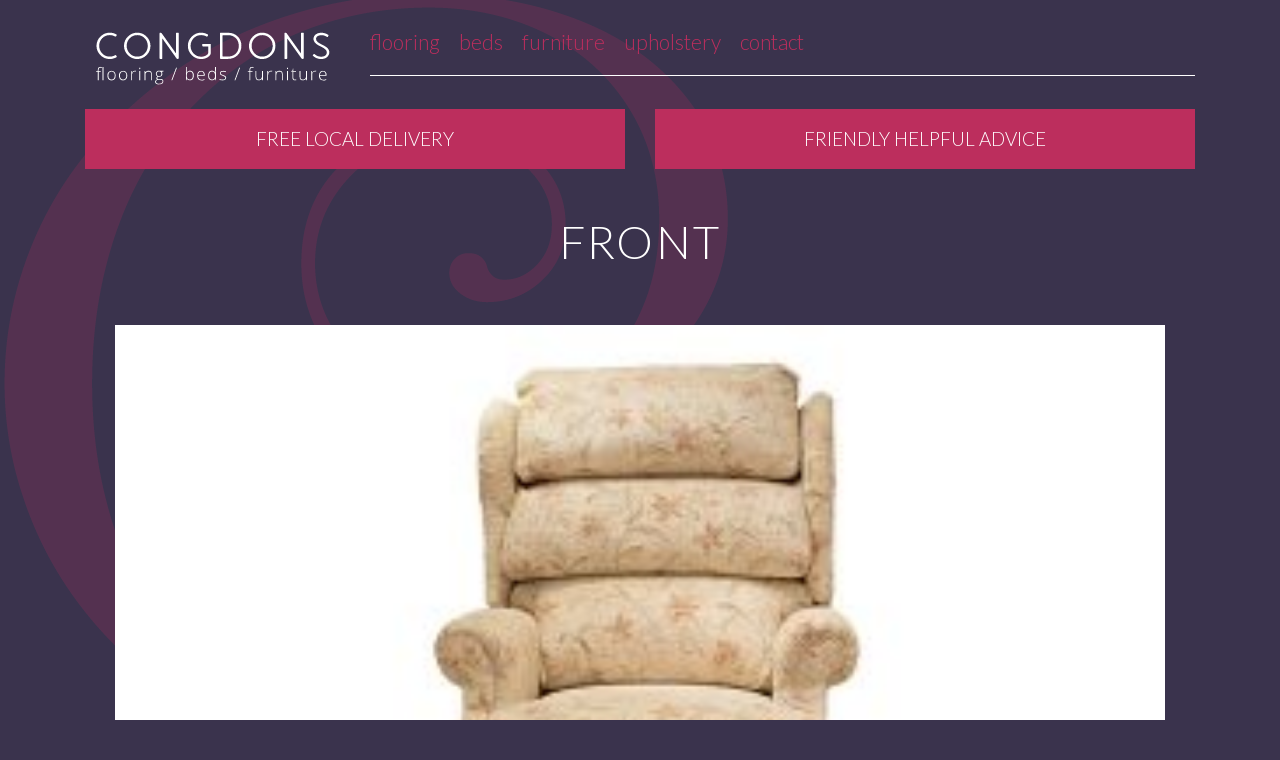

--- FILE ---
content_type: text/html; charset=UTF-8
request_url: https://www.congdons.co.uk/?attachment_id=726
body_size: 9564
content:
<!DOCTYPE html>
<html lang="en-GB" class="no-js">
<head>
	<meta charset="UTF-8">
	<meta name="viewport" content="width=device-width, initial-scale=1">
	<link rel="profile" href="http://gmpg.org/xfn/11">
		<meta name='robots' content='index, follow, max-image-preview:large, max-snippet:-1, max-video-preview:-1' />

	<!-- This site is optimized with the Yoast SEO plugin v26.8 - https://yoast.com/product/yoast-seo-wordpress/ -->
	<title>front - Congdons</title>
	<link rel="canonical" href="https://www.congdons.co.uk/" />
	<meta property="og:locale" content="en_GB" />
	<meta property="og:type" content="article" />
	<meta property="og:title" content="front - Congdons" />
	<meta property="og:url" content="https://www.congdons.co.uk/" />
	<meta property="og:site_name" content="Congdons" />
	<meta property="og:image" content="https://www.congdons.co.uk" />
	<meta property="og:image:width" content="600" />
	<meta property="og:image:height" content="400" />
	<meta property="og:image:type" content="image/jpeg" />
	<meta name="twitter:card" content="summary_large_image" />
	<script type="application/ld+json" class="yoast-schema-graph">{"@context":"https://schema.org","@graph":[{"@type":"WebPage","@id":"https://www.congdons.co.uk/","url":"https://www.congdons.co.uk/","name":"front - Congdons","isPartOf":{"@id":"https://www.congdons.co.uk/#website"},"primaryImageOfPage":{"@id":"https://www.congdons.co.uk/#primaryimage"},"image":{"@id":"https://www.congdons.co.uk/#primaryimage"},"thumbnailUrl":"https://www.congdons.co.uk/wp-content/uploads/2018/10/front-1.jpg","datePublished":"2018-10-15T11:22:08+00:00","breadcrumb":{"@id":"https://www.congdons.co.uk/#breadcrumb"},"inLanguage":"en-GB","potentialAction":[{"@type":"ReadAction","target":["https://www.congdons.co.uk/"]}]},{"@type":"ImageObject","inLanguage":"en-GB","@id":"https://www.congdons.co.uk/#primaryimage","url":"https://www.congdons.co.uk/wp-content/uploads/2018/10/front-1.jpg","contentUrl":"https://www.congdons.co.uk/wp-content/uploads/2018/10/front-1.jpg","width":600,"height":400},{"@type":"BreadcrumbList","@id":"https://www.congdons.co.uk/#breadcrumb","itemListElement":[{"@type":"ListItem","position":1,"name":"Home","item":"https://www.congdons.co.uk/"},{"@type":"ListItem","position":2,"name":"Hampton Lift &#038; Rise Recliner","item":"https://www.congdons.co.uk/product/hampton-lift-tilt-recliner/"},{"@type":"ListItem","position":3,"name":"front"}]},{"@type":"WebSite","@id":"https://www.congdons.co.uk/#website","url":"https://www.congdons.co.uk/","name":"Congdons","description":"","potentialAction":[{"@type":"SearchAction","target":{"@type":"EntryPoint","urlTemplate":"https://www.congdons.co.uk/?s={search_term_string}"},"query-input":{"@type":"PropertyValueSpecification","valueRequired":true,"valueName":"search_term_string"}}],"inLanguage":"en-GB"}]}</script>
	<!-- / Yoast SEO plugin. -->


<link rel='dns-prefetch' href='//fonts.googleapis.com' />
<link rel="alternate" type="application/rss+xml" title="Congdons &raquo; front Comments Feed" href="https://www.congdons.co.uk/?attachment_id=726/feed/" />
<link rel="alternate" title="oEmbed (JSON)" type="application/json+oembed" href="https://www.congdons.co.uk/wp-json/oembed/1.0/embed?url=https%3A%2F%2Fwww.congdons.co.uk%2F%3Fattachment_id%3D726" />
<link rel="alternate" title="oEmbed (XML)" type="text/xml+oembed" href="https://www.congdons.co.uk/wp-json/oembed/1.0/embed?url=https%3A%2F%2Fwww.congdons.co.uk%2F%3Fattachment_id%3D726&#038;format=xml" />
<style id='wp-img-auto-sizes-contain-inline-css' type='text/css'>
img:is([sizes=auto i],[sizes^="auto," i]){contain-intrinsic-size:3000px 1500px}
/*# sourceURL=wp-img-auto-sizes-contain-inline-css */
</style>
<style id='wp-emoji-styles-inline-css' type='text/css'>

	img.wp-smiley, img.emoji {
		display: inline !important;
		border: none !important;
		box-shadow: none !important;
		height: 1em !important;
		width: 1em !important;
		margin: 0 0.07em !important;
		vertical-align: -0.1em !important;
		background: none !important;
		padding: 0 !important;
	}
/*# sourceURL=wp-emoji-styles-inline-css */
</style>
<style id='wp-block-library-inline-css' type='text/css'>
:root{--wp-block-synced-color:#7a00df;--wp-block-synced-color--rgb:122,0,223;--wp-bound-block-color:var(--wp-block-synced-color);--wp-editor-canvas-background:#ddd;--wp-admin-theme-color:#007cba;--wp-admin-theme-color--rgb:0,124,186;--wp-admin-theme-color-darker-10:#006ba1;--wp-admin-theme-color-darker-10--rgb:0,107,160.5;--wp-admin-theme-color-darker-20:#005a87;--wp-admin-theme-color-darker-20--rgb:0,90,135;--wp-admin-border-width-focus:2px}@media (min-resolution:192dpi){:root{--wp-admin-border-width-focus:1.5px}}.wp-element-button{cursor:pointer}:root .has-very-light-gray-background-color{background-color:#eee}:root .has-very-dark-gray-background-color{background-color:#313131}:root .has-very-light-gray-color{color:#eee}:root .has-very-dark-gray-color{color:#313131}:root .has-vivid-green-cyan-to-vivid-cyan-blue-gradient-background{background:linear-gradient(135deg,#00d084,#0693e3)}:root .has-purple-crush-gradient-background{background:linear-gradient(135deg,#34e2e4,#4721fb 50%,#ab1dfe)}:root .has-hazy-dawn-gradient-background{background:linear-gradient(135deg,#faaca8,#dad0ec)}:root .has-subdued-olive-gradient-background{background:linear-gradient(135deg,#fafae1,#67a671)}:root .has-atomic-cream-gradient-background{background:linear-gradient(135deg,#fdd79a,#004a59)}:root .has-nightshade-gradient-background{background:linear-gradient(135deg,#330968,#31cdcf)}:root .has-midnight-gradient-background{background:linear-gradient(135deg,#020381,#2874fc)}:root{--wp--preset--font-size--normal:16px;--wp--preset--font-size--huge:42px}.has-regular-font-size{font-size:1em}.has-larger-font-size{font-size:2.625em}.has-normal-font-size{font-size:var(--wp--preset--font-size--normal)}.has-huge-font-size{font-size:var(--wp--preset--font-size--huge)}.has-text-align-center{text-align:center}.has-text-align-left{text-align:left}.has-text-align-right{text-align:right}.has-fit-text{white-space:nowrap!important}#end-resizable-editor-section{display:none}.aligncenter{clear:both}.items-justified-left{justify-content:flex-start}.items-justified-center{justify-content:center}.items-justified-right{justify-content:flex-end}.items-justified-space-between{justify-content:space-between}.screen-reader-text{border:0;clip-path:inset(50%);height:1px;margin:-1px;overflow:hidden;padding:0;position:absolute;width:1px;word-wrap:normal!important}.screen-reader-text:focus{background-color:#ddd;clip-path:none;color:#444;display:block;font-size:1em;height:auto;left:5px;line-height:normal;padding:15px 23px 14px;text-decoration:none;top:5px;width:auto;z-index:100000}html :where(.has-border-color){border-style:solid}html :where([style*=border-top-color]){border-top-style:solid}html :where([style*=border-right-color]){border-right-style:solid}html :where([style*=border-bottom-color]){border-bottom-style:solid}html :where([style*=border-left-color]){border-left-style:solid}html :where([style*=border-width]){border-style:solid}html :where([style*=border-top-width]){border-top-style:solid}html :where([style*=border-right-width]){border-right-style:solid}html :where([style*=border-bottom-width]){border-bottom-style:solid}html :where([style*=border-left-width]){border-left-style:solid}html :where(img[class*=wp-image-]){height:auto;max-width:100%}:where(figure){margin:0 0 1em}html :where(.is-position-sticky){--wp-admin--admin-bar--position-offset:var(--wp-admin--admin-bar--height,0px)}@media screen and (max-width:600px){html :where(.is-position-sticky){--wp-admin--admin-bar--position-offset:0px}}

/*# sourceURL=wp-block-library-inline-css */
</style><link rel='stylesheet' id='wc-blocks-style-css' href='https://www.congdons.co.uk/wp-content/plugins/woocommerce/assets/client/blocks/wc-blocks.css?ver=wc-10.4.3' type='text/css' media='all' />
<style id='global-styles-inline-css' type='text/css'>
:root{--wp--preset--aspect-ratio--square: 1;--wp--preset--aspect-ratio--4-3: 4/3;--wp--preset--aspect-ratio--3-4: 3/4;--wp--preset--aspect-ratio--3-2: 3/2;--wp--preset--aspect-ratio--2-3: 2/3;--wp--preset--aspect-ratio--16-9: 16/9;--wp--preset--aspect-ratio--9-16: 9/16;--wp--preset--color--black: #000000;--wp--preset--color--cyan-bluish-gray: #abb8c3;--wp--preset--color--white: #ffffff;--wp--preset--color--pale-pink: #f78da7;--wp--preset--color--vivid-red: #cf2e2e;--wp--preset--color--luminous-vivid-orange: #ff6900;--wp--preset--color--luminous-vivid-amber: #fcb900;--wp--preset--color--light-green-cyan: #7bdcb5;--wp--preset--color--vivid-green-cyan: #00d084;--wp--preset--color--pale-cyan-blue: #8ed1fc;--wp--preset--color--vivid-cyan-blue: #0693e3;--wp--preset--color--vivid-purple: #9b51e0;--wp--preset--gradient--vivid-cyan-blue-to-vivid-purple: linear-gradient(135deg,rgb(6,147,227) 0%,rgb(155,81,224) 100%);--wp--preset--gradient--light-green-cyan-to-vivid-green-cyan: linear-gradient(135deg,rgb(122,220,180) 0%,rgb(0,208,130) 100%);--wp--preset--gradient--luminous-vivid-amber-to-luminous-vivid-orange: linear-gradient(135deg,rgb(252,185,0) 0%,rgb(255,105,0) 100%);--wp--preset--gradient--luminous-vivid-orange-to-vivid-red: linear-gradient(135deg,rgb(255,105,0) 0%,rgb(207,46,46) 100%);--wp--preset--gradient--very-light-gray-to-cyan-bluish-gray: linear-gradient(135deg,rgb(238,238,238) 0%,rgb(169,184,195) 100%);--wp--preset--gradient--cool-to-warm-spectrum: linear-gradient(135deg,rgb(74,234,220) 0%,rgb(151,120,209) 20%,rgb(207,42,186) 40%,rgb(238,44,130) 60%,rgb(251,105,98) 80%,rgb(254,248,76) 100%);--wp--preset--gradient--blush-light-purple: linear-gradient(135deg,rgb(255,206,236) 0%,rgb(152,150,240) 100%);--wp--preset--gradient--blush-bordeaux: linear-gradient(135deg,rgb(254,205,165) 0%,rgb(254,45,45) 50%,rgb(107,0,62) 100%);--wp--preset--gradient--luminous-dusk: linear-gradient(135deg,rgb(255,203,112) 0%,rgb(199,81,192) 50%,rgb(65,88,208) 100%);--wp--preset--gradient--pale-ocean: linear-gradient(135deg,rgb(255,245,203) 0%,rgb(182,227,212) 50%,rgb(51,167,181) 100%);--wp--preset--gradient--electric-grass: linear-gradient(135deg,rgb(202,248,128) 0%,rgb(113,206,126) 100%);--wp--preset--gradient--midnight: linear-gradient(135deg,rgb(2,3,129) 0%,rgb(40,116,252) 100%);--wp--preset--font-size--small: 13px;--wp--preset--font-size--medium: 20px;--wp--preset--font-size--large: 36px;--wp--preset--font-size--x-large: 42px;--wp--preset--spacing--20: 0.44rem;--wp--preset--spacing--30: 0.67rem;--wp--preset--spacing--40: 1rem;--wp--preset--spacing--50: 1.5rem;--wp--preset--spacing--60: 2.25rem;--wp--preset--spacing--70: 3.38rem;--wp--preset--spacing--80: 5.06rem;--wp--preset--shadow--natural: 6px 6px 9px rgba(0, 0, 0, 0.2);--wp--preset--shadow--deep: 12px 12px 50px rgba(0, 0, 0, 0.4);--wp--preset--shadow--sharp: 6px 6px 0px rgba(0, 0, 0, 0.2);--wp--preset--shadow--outlined: 6px 6px 0px -3px rgb(255, 255, 255), 6px 6px rgb(0, 0, 0);--wp--preset--shadow--crisp: 6px 6px 0px rgb(0, 0, 0);}:where(.is-layout-flex){gap: 0.5em;}:where(.is-layout-grid){gap: 0.5em;}body .is-layout-flex{display: flex;}.is-layout-flex{flex-wrap: wrap;align-items: center;}.is-layout-flex > :is(*, div){margin: 0;}body .is-layout-grid{display: grid;}.is-layout-grid > :is(*, div){margin: 0;}:where(.wp-block-columns.is-layout-flex){gap: 2em;}:where(.wp-block-columns.is-layout-grid){gap: 2em;}:where(.wp-block-post-template.is-layout-flex){gap: 1.25em;}:where(.wp-block-post-template.is-layout-grid){gap: 1.25em;}.has-black-color{color: var(--wp--preset--color--black) !important;}.has-cyan-bluish-gray-color{color: var(--wp--preset--color--cyan-bluish-gray) !important;}.has-white-color{color: var(--wp--preset--color--white) !important;}.has-pale-pink-color{color: var(--wp--preset--color--pale-pink) !important;}.has-vivid-red-color{color: var(--wp--preset--color--vivid-red) !important;}.has-luminous-vivid-orange-color{color: var(--wp--preset--color--luminous-vivid-orange) !important;}.has-luminous-vivid-amber-color{color: var(--wp--preset--color--luminous-vivid-amber) !important;}.has-light-green-cyan-color{color: var(--wp--preset--color--light-green-cyan) !important;}.has-vivid-green-cyan-color{color: var(--wp--preset--color--vivid-green-cyan) !important;}.has-pale-cyan-blue-color{color: var(--wp--preset--color--pale-cyan-blue) !important;}.has-vivid-cyan-blue-color{color: var(--wp--preset--color--vivid-cyan-blue) !important;}.has-vivid-purple-color{color: var(--wp--preset--color--vivid-purple) !important;}.has-black-background-color{background-color: var(--wp--preset--color--black) !important;}.has-cyan-bluish-gray-background-color{background-color: var(--wp--preset--color--cyan-bluish-gray) !important;}.has-white-background-color{background-color: var(--wp--preset--color--white) !important;}.has-pale-pink-background-color{background-color: var(--wp--preset--color--pale-pink) !important;}.has-vivid-red-background-color{background-color: var(--wp--preset--color--vivid-red) !important;}.has-luminous-vivid-orange-background-color{background-color: var(--wp--preset--color--luminous-vivid-orange) !important;}.has-luminous-vivid-amber-background-color{background-color: var(--wp--preset--color--luminous-vivid-amber) !important;}.has-light-green-cyan-background-color{background-color: var(--wp--preset--color--light-green-cyan) !important;}.has-vivid-green-cyan-background-color{background-color: var(--wp--preset--color--vivid-green-cyan) !important;}.has-pale-cyan-blue-background-color{background-color: var(--wp--preset--color--pale-cyan-blue) !important;}.has-vivid-cyan-blue-background-color{background-color: var(--wp--preset--color--vivid-cyan-blue) !important;}.has-vivid-purple-background-color{background-color: var(--wp--preset--color--vivid-purple) !important;}.has-black-border-color{border-color: var(--wp--preset--color--black) !important;}.has-cyan-bluish-gray-border-color{border-color: var(--wp--preset--color--cyan-bluish-gray) !important;}.has-white-border-color{border-color: var(--wp--preset--color--white) !important;}.has-pale-pink-border-color{border-color: var(--wp--preset--color--pale-pink) !important;}.has-vivid-red-border-color{border-color: var(--wp--preset--color--vivid-red) !important;}.has-luminous-vivid-orange-border-color{border-color: var(--wp--preset--color--luminous-vivid-orange) !important;}.has-luminous-vivid-amber-border-color{border-color: var(--wp--preset--color--luminous-vivid-amber) !important;}.has-light-green-cyan-border-color{border-color: var(--wp--preset--color--light-green-cyan) !important;}.has-vivid-green-cyan-border-color{border-color: var(--wp--preset--color--vivid-green-cyan) !important;}.has-pale-cyan-blue-border-color{border-color: var(--wp--preset--color--pale-cyan-blue) !important;}.has-vivid-cyan-blue-border-color{border-color: var(--wp--preset--color--vivid-cyan-blue) !important;}.has-vivid-purple-border-color{border-color: var(--wp--preset--color--vivid-purple) !important;}.has-vivid-cyan-blue-to-vivid-purple-gradient-background{background: var(--wp--preset--gradient--vivid-cyan-blue-to-vivid-purple) !important;}.has-light-green-cyan-to-vivid-green-cyan-gradient-background{background: var(--wp--preset--gradient--light-green-cyan-to-vivid-green-cyan) !important;}.has-luminous-vivid-amber-to-luminous-vivid-orange-gradient-background{background: var(--wp--preset--gradient--luminous-vivid-amber-to-luminous-vivid-orange) !important;}.has-luminous-vivid-orange-to-vivid-red-gradient-background{background: var(--wp--preset--gradient--luminous-vivid-orange-to-vivid-red) !important;}.has-very-light-gray-to-cyan-bluish-gray-gradient-background{background: var(--wp--preset--gradient--very-light-gray-to-cyan-bluish-gray) !important;}.has-cool-to-warm-spectrum-gradient-background{background: var(--wp--preset--gradient--cool-to-warm-spectrum) !important;}.has-blush-light-purple-gradient-background{background: var(--wp--preset--gradient--blush-light-purple) !important;}.has-blush-bordeaux-gradient-background{background: var(--wp--preset--gradient--blush-bordeaux) !important;}.has-luminous-dusk-gradient-background{background: var(--wp--preset--gradient--luminous-dusk) !important;}.has-pale-ocean-gradient-background{background: var(--wp--preset--gradient--pale-ocean) !important;}.has-electric-grass-gradient-background{background: var(--wp--preset--gradient--electric-grass) !important;}.has-midnight-gradient-background{background: var(--wp--preset--gradient--midnight) !important;}.has-small-font-size{font-size: var(--wp--preset--font-size--small) !important;}.has-medium-font-size{font-size: var(--wp--preset--font-size--medium) !important;}.has-large-font-size{font-size: var(--wp--preset--font-size--large) !important;}.has-x-large-font-size{font-size: var(--wp--preset--font-size--x-large) !important;}
/*# sourceURL=global-styles-inline-css */
</style>

<style id='classic-theme-styles-inline-css' type='text/css'>
/*! This file is auto-generated */
.wp-block-button__link{color:#fff;background-color:#32373c;border-radius:9999px;box-shadow:none;text-decoration:none;padding:calc(.667em + 2px) calc(1.333em + 2px);font-size:1.125em}.wp-block-file__button{background:#32373c;color:#fff;text-decoration:none}
/*# sourceURL=/wp-includes/css/classic-themes.min.css */
</style>
<link rel='stylesheet' id='woocommerce-layout-css' href='https://www.congdons.co.uk/wp-content/plugins/woocommerce/assets/css/woocommerce-layout.css?ver=10.4.3' type='text/css' media='all' />
<link rel='stylesheet' id='woocommerce-smallscreen-css' href='https://www.congdons.co.uk/wp-content/plugins/woocommerce/assets/css/woocommerce-smallscreen.css?ver=10.4.3' type='text/css' media='only screen and (max-width: 768px)' />
<link rel='stylesheet' id='woocommerce-general-css' href='https://www.congdons.co.uk/wp-content/plugins/woocommerce/assets/css/woocommerce.css?ver=10.4.3' type='text/css' media='all' />
<style id='woocommerce-inline-inline-css' type='text/css'>
.woocommerce form .form-row .required { visibility: visible; }
/*# sourceURL=woocommerce-inline-inline-css */
</style>
<link rel='stylesheet' id='wppopups-base-css' href='https://www.congdons.co.uk/wp-content/plugins/wp-popups-lite/src/assets/css/wppopups-base.css?ver=2.2.0.3' type='text/css' media='all' />
<link rel='stylesheet' id='awesomefonts-style-css' href='https://www.congdons.co.uk/wp-content/themes/congdons/css/font-awesome.min.css?ver=6.9' type='text/css' media='all' />
<link rel='stylesheet' id='bootstrap-style-css' href='https://www.congdons.co.uk/wp-content/themes/congdons/css/bootstrap.min.css?ver=6.9' type='text/css' media='all' />
<link rel='stylesheet' id='wpb-google-fonts-css' href='https://fonts.googleapis.com/css?family=Lato%3A300%2C400&#038;ver=6.9' type='text/css' media='all' />
<link rel='stylesheet' id='congdons-style-css' href='https://www.congdons.co.uk/wp-content/themes/congdons/style.css?ver=6.9' type='text/css' media='all' />
<script type="text/javascript" src="https://www.congdons.co.uk/wp-includes/js/jquery/jquery.min.js?ver=3.7.1" id="jquery-core-js"></script>
<script type="text/javascript" src="https://www.congdons.co.uk/wp-includes/js/jquery/jquery-migrate.min.js?ver=3.4.1" id="jquery-migrate-js"></script>
<script type="text/javascript" src="https://www.congdons.co.uk/wp-content/plugins/woocommerce/assets/js/jquery-blockui/jquery.blockUI.min.js?ver=2.7.0-wc.10.4.3" id="wc-jquery-blockui-js" defer="defer" data-wp-strategy="defer"></script>
<script type="text/javascript" src="https://www.congdons.co.uk/wp-content/plugins/woocommerce/assets/js/js-cookie/js.cookie.min.js?ver=2.1.4-wc.10.4.3" id="wc-js-cookie-js" defer="defer" data-wp-strategy="defer"></script>
<script type="text/javascript" id="woocommerce-js-extra">
/* <![CDATA[ */
var woocommerce_params = {"ajax_url":"/wp-admin/admin-ajax.php","wc_ajax_url":"/?wc-ajax=%%endpoint%%","i18n_password_show":"Show password","i18n_password_hide":"Hide password"};
//# sourceURL=woocommerce-js-extra
/* ]]> */
</script>
<script type="text/javascript" src="https://www.congdons.co.uk/wp-content/plugins/woocommerce/assets/js/frontend/woocommerce.min.js?ver=10.4.3" id="woocommerce-js" defer="defer" data-wp-strategy="defer"></script>
<script type="text/javascript" src="https://www.congdons.co.uk/wp-content/themes/congdons/js/mainv2.js?ver=6.9" id="main-script-js"></script>
<link rel="https://api.w.org/" href="https://www.congdons.co.uk/wp-json/" /><link rel="alternate" title="JSON" type="application/json" href="https://www.congdons.co.uk/wp-json/wp/v2/media/726" /><link rel="EditURI" type="application/rsd+xml" title="RSD" href="https://www.congdons.co.uk/xmlrpc.php?rsd" />
<meta name="generator" content="WordPress 6.9" />
<meta name="generator" content="WooCommerce 10.4.3" />
<link rel='shortlink' href='https://www.congdons.co.uk/?p=726' />
<script type="text/javascript">
(function(url){
	if(/(?:Chrome\/26\.0\.1410\.63 Safari\/537\.31|WordfenceTestMonBot)/.test(navigator.userAgent)){ return; }
	var addEvent = function(evt, handler) {
		if (window.addEventListener) {
			document.addEventListener(evt, handler, false);
		} else if (window.attachEvent) {
			document.attachEvent('on' + evt, handler);
		}
	};
	var removeEvent = function(evt, handler) {
		if (window.removeEventListener) {
			document.removeEventListener(evt, handler, false);
		} else if (window.detachEvent) {
			document.detachEvent('on' + evt, handler);
		}
	};
	var evts = 'contextmenu dblclick drag dragend dragenter dragleave dragover dragstart drop keydown keypress keyup mousedown mousemove mouseout mouseover mouseup mousewheel scroll'.split(' ');
	var logHuman = function() {
		if (window.wfLogHumanRan) { return; }
		window.wfLogHumanRan = true;
		var wfscr = document.createElement('script');
		wfscr.type = 'text/javascript';
		wfscr.async = true;
		wfscr.src = url + '&r=' + Math.random();
		(document.getElementsByTagName('head')[0]||document.getElementsByTagName('body')[0]).appendChild(wfscr);
		for (var i = 0; i < evts.length; i++) {
			removeEvent(evts[i], logHuman);
		}
	};
	for (var i = 0; i < evts.length; i++) {
		addEvent(evts[i], logHuman);
	}
})('//www.congdons.co.uk/?wordfence_lh=1&hid=F299C155C38F7F812D829219378463E8');
</script>	<noscript><style>.woocommerce-product-gallery{ opacity: 1 !important; }</style></noscript>
	<link rel="icon" href="https://www.congdons.co.uk/wp-content/uploads/2018/05/cropped-favicon-9-32x32.png" sizes="32x32" />
<link rel="icon" href="https://www.congdons.co.uk/wp-content/uploads/2018/05/cropped-favicon-9-192x192.png" sizes="192x192" />
<link rel="apple-touch-icon" href="https://www.congdons.co.uk/wp-content/uploads/2018/05/cropped-favicon-9-180x180.png" />
<meta name="msapplication-TileImage" content="https://www.congdons.co.uk/wp-content/uploads/2018/05/cropped-favicon-9-270x270.png" />
	<!-- Global site tag (gtag.js) - Google Analytics -->
<script async src="https://www.googletagmanager.com/gtag/js?id=UA-114727700-17"></script>
<script>
  window.dataLayer = window.dataLayer || [];
  function gtag(){dataLayer.push(arguments);}
  gtag('js', new Date());

  gtag('config', 'UA-114727700-17');
</script>

</head>

<body class="attachment wp-singular attachment-template-default single single-attachment postid-726 attachmentid-726 attachment-jpeg wp-theme-congdons theme-congdons woocommerce-no-js">
<div id="page" class="site">


		<header id="masthead" class="site-header" role="banner">
			<div class="container">

				<div class="row">

					<div class='col-lg-3 col-md-12'>
						<a href='https://www.congdons.co.uk'>
							<img class='headerlogo' src='https://www.congdons.co.uk/wp-content/themes/congdons/images/WebLogo.svg' />
						</a>
					</div>

					<div class='col-lg-9 col-md-12'>
						<div class='header-block'>
							<div class='row'>
								<div class='col-lg-12'>
									<div class="mobile-navigation-button">View Menu</div>
									<div class="menu-top-navigation-container"><ul id="menu-top-navigation" class="menu"><li id="menu-item-19" class="menu-item menu-item-type-custom menu-item-object-custom menu-item-19"><a href="https://www.congdons.co.uk/product-category/flooring/">Flooring</a></li>
<li id="menu-item-20" class="menu-item menu-item-type-custom menu-item-object-custom menu-item-20"><a href="https://www.congdons.co.uk/product-category/beds/">Beds</a></li>
<li id="menu-item-21" class="menu-item menu-item-type-custom menu-item-object-custom menu-item-21"><a href="https://www.congdons.co.uk/product-category/furniture/">Furniture</a></li>
<li id="menu-item-22" class="menu-item menu-item-type-custom menu-item-object-custom menu-item-22"><a href="https://www.congdons.co.uk/product-category/upholstery/">Upholstery</a></li>
<li id="menu-item-1964" class="menu-item menu-item-type-post_type menu-item-object-page menu-item-1964"><a href="https://www.congdons.co.uk/contact/">Contact</a></li>
</ul></div>								</div>
	
							</div>
						</div>

					</div>

				</div><!-- .site-branding -->

				<div class='clear'></div>

			</div><!-- .site-header-main -->
		</header><!-- .site-header -->

		<div class='container'>
			<div class='row'>
				<div class='col-md-6'><div class='cta-btn'>Free Local Delivery</div></div>
				<div class='col-md-6'><div class='cta-btn'>Friendly Helpful Advice</div></div>
			</div>
		</div>

		
		<div id="content" class="site-content">
				<div class='container'>

<div class='container'>
	<div id="primary" class="content-area">
		<main id="main" class="site-main" role="main">
			
<article id="post-726" class="post-726 attachment type-attachment status-inherit hentry">
	<header class="entry-header">
		<h1 class="entry-title">front</h1>	</header><!-- .entry-header -->

	<div class='container'>
		<div class="entry-content">
			<p class="attachment"><a href='https://www.congdons.co.uk/wp-content/uploads/2018/10/front-1.jpg'><img fetchpriority="high" decoding="async" width="300" height="200" src="https://www.congdons.co.uk/wp-content/uploads/2018/10/front-1-300x200.jpg" class="attachment-medium size-medium" alt="" srcset="https://www.congdons.co.uk/wp-content/uploads/2018/10/front-1-300x200.jpg 300w, https://www.congdons.co.uk/wp-content/uploads/2018/10/front-1.jpg 600w" sizes="(max-width: 300px) 100vw, 300px" /></a></p>
		</div><!-- .entry-content -->
	</div>

</article><!-- #post-## -->

		</main><!-- .site-main -->

	</div><!-- .content-area -->
</div>

		</div>

		<div class='container'>
	<div class='row footer-services'>
		<div class="col-md-6 text-center">
			<img style='max-width:100px;margin:0 auto;' src='https://www.congdons.co.uk/wp-content/themes/congdons/images/HeartIcon.svg' />
			<h3>Trained Sales Team</h3>
			<p>Our sales team are trained to take care of every order from the moment you first enter our store, to any aftersales issues that may occur, offering the benefit of their knowledgeable and friendly approach through the entire process.</p>
		</div>
		<div class="col-md-6 text-center">
			<img style='max-width:100px;margin:0 auto;' src='https://www.congdons.co.uk/wp-content/themes/congdons/images/personal-service.svg' />
			<h3>Personalised service</h3>
			<p>In an increasingly faceless and Internet-driven industry, we offer a personalised service that cannot be beaten. Come and see us first, we would love to help you with your flooring and furniture needs.</p>
		</div>
	</div>
</div>

		<div class='clear'></div>
		
<div id='recentproducts'>
	<h2>Featured Projects</h2>
	<div class='container'><ul class='row'>				<li class="col-md-4 col-6">
					<a id="id-2752" href="https://www.congdons.co.uk/product/windsor-robes/" title="Windsor Robes">
						<img width="400" height="400" src="https://www.congdons.co.uk/wp-content/uploads/2026/01/robe-2.jpeg" class="attachment-shop_catalog size-shop_catalog wp-post-image" alt="" decoding="async" loading="lazy" />						<h3>Windsor Robes</h3>
						<span class="price">from <span class="woocommerce-Price-amount amount"><bdi><span class="woocommerce-Price-currencySymbol">&pound;</span>740.00</bdi></span></span>
					</a>
				<a href="/?attachment_id=726&#038;add-to-cart=2752" aria-describedby="woocommerce_loop_add_to_cart_link_describedby_2752" data-quantity="1" class="button product_type_simple add_to_cart_button ajax_add_to_cart" data-product_id="2752" data-product_sku="" aria-label="Add to basket: &ldquo;Windsor Robes&rdquo;" rel="nofollow" data-success_message="&ldquo;Windsor Robes&rdquo; has been added to your cart">Add to basket</a>	<span id="woocommerce_loop_add_to_cart_link_describedby_2752" class="screen-reader-text">
			</span>
				</li>
							<li class="col-md-4 col-6">
					<a id="id-2745" href="https://www.congdons.co.uk/product/windsor-bedsides-bed-frames/" title="Windsor Bedsides &#038; Bed Frames">
						<img width="400" height="400" src="https://www.congdons.co.uk/wp-content/uploads/2026/01/bed-1.jpg" class="attachment-shop_catalog size-shop_catalog wp-post-image" alt="" decoding="async" loading="lazy" />						<h3>Windsor Bedsides &#038; Bed Frames</h3>
						<span class="price">from <span class="woocommerce-Price-amount amount"><bdi><span class="woocommerce-Price-currencySymbol">&pound;</span>169.00</bdi></span></span>
					</a>
				<a href="/?attachment_id=726&#038;add-to-cart=2745" aria-describedby="woocommerce_loop_add_to_cart_link_describedby_2745" data-quantity="1" class="button product_type_simple add_to_cart_button ajax_add_to_cart" data-product_id="2745" data-product_sku="" aria-label="Add to basket: &ldquo;Windsor Bedsides &amp; Bed Frames&rdquo;" rel="nofollow" data-success_message="&ldquo;Windsor Bedsides &amp; Bed Frames&rdquo; has been added to your cart">Add to basket</a>	<span id="woocommerce_loop_add_to_cart_link_describedby_2745" class="screen-reader-text">
			</span>
				</li>
							<li class="col-md-4 col-6">
					<a id="id-2740" href="https://www.congdons.co.uk/product/windsor-chests/" title="Windsor Chests &#038; Dressing Tables">
						<img width="400" height="400" src="https://www.congdons.co.uk/wp-content/uploads/2026/01/chest-3.jpg" class="attachment-shop_catalog size-shop_catalog wp-post-image" alt="" decoding="async" loading="lazy" />						<h3>Windsor Chests &#038; Dressing Tables</h3>
						<span class="price">from <span class="woocommerce-Price-amount amount"><bdi><span class="woocommerce-Price-currencySymbol">&pound;</span>425.00</bdi></span></span>
					</a>
				<a href="/?attachment_id=726&#038;add-to-cart=2740" aria-describedby="woocommerce_loop_add_to_cart_link_describedby_2740" data-quantity="1" class="button product_type_simple add_to_cart_button ajax_add_to_cart" data-product_id="2740" data-product_sku="" aria-label="Add to basket: &ldquo;Windsor Chests &amp; Dressing Tables&rdquo;" rel="nofollow" data-success_message="&ldquo;Windsor Chests &amp; Dressing Tables&rdquo; has been added to your cart">Add to basket</a>	<span id="woocommerce_loop_add_to_cart_link_describedby_2740" class="screen-reader-text">
			</span>
				</li>
					</ul>
	</div>
	</div>

		
		<div class='container'>
	<div class='testimonials-block'>
		<!-- <h2>Testimonials from our clients</h2> -->

			
				<div class='clear'></div>
	</div>
</div>

		<div class="social-buttons text-center">
	<div class="container">
		<div class="row">
				<div class="col-md-4 col-4 text-center">
					<a title="View Congdons on Facebook" target="_new" class="fa fa-facebook" href="https://www.facebook.com/CongdonsBude/"></a>
				</div>
				<div class="col-md-4 col-4 text-center">
					<a title="View Congdons on Instagram" class="fa fa-instagram" target="_new" href="https://www.instagram.com/congdonsflooringandfurniture/"></a>
				</div>
				<div class="col-md-4 col-4 text-center">
					<a title="View Congdons on Twitter" class="fa fa-twitter" target="_new" href="https://twitter.com/CongdonsBude/"></a>
				</div>
			</div>
		</div>
	</div>
</div>

		<footer id="colophon" class="site-footer" role="contentinfo">
			<div class="container">
				<div class='row'>
					<div class='col-md-3'>
						<img style='margin-bottom:20px;' src='https://www.congdons.co.uk/wp-content/themes/congdons/images/WebLogo.svg' />
						<small>
						<p>A family-owned furniture and flooring store located in Stratton, Bude. Set out over three huge floors, we are sure to have something to suit your needs.</p>
						<p style='margin-bottom:0px'>Opening Times: <span class='purple'>Monday to Friday 8:45am-5pm. Sat: 8:45am - 1pm</span></p>
						<p style='margin-bottom:0px'>Telephone: <span class='purple'>01288 354575</span></p>
						<p style='margin-bottom:0px'>Location:</p>
						<p style='margin-bottom:0px'>Hospital Rd, </p>
						<p style='margin-bottom:0px'>Stratton, </p>
						<p style='margin-bottom:0px'>Bude </p>
						<p style='margin-bottom:0px'>EX23 9BP</p>
					</small>
					</div>


					<div class='col-md-9'>

						<form method="get" id="searchform" action="https://www.congdons.co.uk/">
<label>
	<input type="search" class="search-field" style="font-family: 'Helvetica', FontAwesome, sans-serif;" placeholder="&#xF002; Search..." value="" name="s">
	<!-- <input type="submit" id="searchsubmit" value="Search" class="btn" /> -->
</label>
</form>
						<div class="menu-top-navigation-container"><ul id="menu-top-navigation-1" class="menu"><li class="menu-item menu-item-type-custom menu-item-object-custom menu-item-19"><a href="https://www.congdons.co.uk/product-category/flooring/">Flooring</a></li>
<li class="menu-item menu-item-type-custom menu-item-object-custom menu-item-20"><a href="https://www.congdons.co.uk/product-category/beds/">Beds</a></li>
<li class="menu-item menu-item-type-custom menu-item-object-custom menu-item-21"><a href="https://www.congdons.co.uk/product-category/furniture/">Furniture</a></li>
<li class="menu-item menu-item-type-custom menu-item-object-custom menu-item-22"><a href="https://www.congdons.co.uk/product-category/upholstery/">Upholstery</a></li>
<li class="menu-item menu-item-type-post_type menu-item-object-page menu-item-1964"><a href="https://www.congdons.co.uk/contact/">Contact</a></li>
</ul></div>						<div class='credit'>site by <a target='_new' href='http://www.deanwronowski.co.uk'>DW</a></div>

					</div>

				</div>
			</div><!-- .site-info -->
		</footer><!-- .site-footer -->

</div><!-- .site -->

<script type="speculationrules">
{"prefetch":[{"source":"document","where":{"and":[{"href_matches":"/*"},{"not":{"href_matches":["/wp-*.php","/wp-admin/*","/wp-content/uploads/*","/wp-content/*","/wp-content/plugins/*","/wp-content/themes/congdons/*","/*\\?(.+)"]}},{"not":{"selector_matches":"a[rel~=\"nofollow\"]"}},{"not":{"selector_matches":".no-prefetch, .no-prefetch a"}}]},"eagerness":"conservative"}]}
</script>
<div class="wppopups-whole" style="display: none"></div>	<script type='text/javascript'>
		(function () {
			var c = document.body.className;
			c = c.replace(/woocommerce-no-js/, 'woocommerce-js');
			document.body.className = c;
		})();
	</script>
	<script type="text/javascript" src="https://www.congdons.co.uk/wp-includes/js/dist/hooks.min.js?ver=dd5603f07f9220ed27f1" id="wp-hooks-js"></script>
<script type="text/javascript" id="wppopups-js-extra">
/* <![CDATA[ */
var wppopups_vars = {"is_admin":"","ajax_url":"https://www.congdons.co.uk/wp-admin/admin-ajax.php","pid":"726","is_front_page":"","is_blog_page":"","is_category":"","site_url":"https://www.congdons.co.uk","is_archive":"","is_search":"","is_singular":"1","is_preview":"","facebook":"","twitter":"","val_required":"This field is required.","val_url":"Please enter a valid URL.","val_email":"Please enter a valid email address.","val_number":"Please enter a valid number.","val_checklimit":"You have exceeded the number of allowed selections: {#}.","val_limit_characters":"{count} of {limit} max characters.","val_limit_words":"{count} of {limit} max words.","disable_form_reopen":"__return_false","woo_is_shop":"","woo_is_order_received":"","woo_is_product_category":"","woo_is_product_tag":"","woo_is_product":"","woo_is_cart":"","woo_is_checkout":"","woo_is_account_page":""};
//# sourceURL=wppopups-js-extra
/* ]]> */
</script>
<script type="text/javascript" src="https://www.congdons.co.uk/wp-content/plugins/wp-popups-lite/src/assets/js/wppopups.js?ver=2.2.0.3" id="wppopups-js"></script>
<script type="text/javascript" src="https://www.congdons.co.uk/wp-content/plugins/woocommerce/assets/js/sourcebuster/sourcebuster.min.js?ver=10.4.3" id="sourcebuster-js-js"></script>
<script type="text/javascript" id="wc-order-attribution-js-extra">
/* <![CDATA[ */
var wc_order_attribution = {"params":{"lifetime":1.0e-5,"session":30,"base64":false,"ajaxurl":"https://www.congdons.co.uk/wp-admin/admin-ajax.php","prefix":"wc_order_attribution_","allowTracking":true},"fields":{"source_type":"current.typ","referrer":"current_add.rf","utm_campaign":"current.cmp","utm_source":"current.src","utm_medium":"current.mdm","utm_content":"current.cnt","utm_id":"current.id","utm_term":"current.trm","utm_source_platform":"current.plt","utm_creative_format":"current.fmt","utm_marketing_tactic":"current.tct","session_entry":"current_add.ep","session_start_time":"current_add.fd","session_pages":"session.pgs","session_count":"udata.vst","user_agent":"udata.uag"}};
//# sourceURL=wc-order-attribution-js-extra
/* ]]> */
</script>
<script type="text/javascript" src="https://www.congdons.co.uk/wp-content/plugins/woocommerce/assets/js/frontend/order-attribution.min.js?ver=10.4.3" id="wc-order-attribution-js"></script>
<script id="wp-emoji-settings" type="application/json">
{"baseUrl":"https://s.w.org/images/core/emoji/17.0.2/72x72/","ext":".png","svgUrl":"https://s.w.org/images/core/emoji/17.0.2/svg/","svgExt":".svg","source":{"concatemoji":"https://www.congdons.co.uk/wp-includes/js/wp-emoji-release.min.js?ver=6.9"}}
</script>
<script type="module">
/* <![CDATA[ */
/*! This file is auto-generated */
const a=JSON.parse(document.getElementById("wp-emoji-settings").textContent),o=(window._wpemojiSettings=a,"wpEmojiSettingsSupports"),s=["flag","emoji"];function i(e){try{var t={supportTests:e,timestamp:(new Date).valueOf()};sessionStorage.setItem(o,JSON.stringify(t))}catch(e){}}function c(e,t,n){e.clearRect(0,0,e.canvas.width,e.canvas.height),e.fillText(t,0,0);t=new Uint32Array(e.getImageData(0,0,e.canvas.width,e.canvas.height).data);e.clearRect(0,0,e.canvas.width,e.canvas.height),e.fillText(n,0,0);const a=new Uint32Array(e.getImageData(0,0,e.canvas.width,e.canvas.height).data);return t.every((e,t)=>e===a[t])}function p(e,t){e.clearRect(0,0,e.canvas.width,e.canvas.height),e.fillText(t,0,0);var n=e.getImageData(16,16,1,1);for(let e=0;e<n.data.length;e++)if(0!==n.data[e])return!1;return!0}function u(e,t,n,a){switch(t){case"flag":return n(e,"\ud83c\udff3\ufe0f\u200d\u26a7\ufe0f","\ud83c\udff3\ufe0f\u200b\u26a7\ufe0f")?!1:!n(e,"\ud83c\udde8\ud83c\uddf6","\ud83c\udde8\u200b\ud83c\uddf6")&&!n(e,"\ud83c\udff4\udb40\udc67\udb40\udc62\udb40\udc65\udb40\udc6e\udb40\udc67\udb40\udc7f","\ud83c\udff4\u200b\udb40\udc67\u200b\udb40\udc62\u200b\udb40\udc65\u200b\udb40\udc6e\u200b\udb40\udc67\u200b\udb40\udc7f");case"emoji":return!a(e,"\ud83e\u1fac8")}return!1}function f(e,t,n,a){let r;const o=(r="undefined"!=typeof WorkerGlobalScope&&self instanceof WorkerGlobalScope?new OffscreenCanvas(300,150):document.createElement("canvas")).getContext("2d",{willReadFrequently:!0}),s=(o.textBaseline="top",o.font="600 32px Arial",{});return e.forEach(e=>{s[e]=t(o,e,n,a)}),s}function r(e){var t=document.createElement("script");t.src=e,t.defer=!0,document.head.appendChild(t)}a.supports={everything:!0,everythingExceptFlag:!0},new Promise(t=>{let n=function(){try{var e=JSON.parse(sessionStorage.getItem(o));if("object"==typeof e&&"number"==typeof e.timestamp&&(new Date).valueOf()<e.timestamp+604800&&"object"==typeof e.supportTests)return e.supportTests}catch(e){}return null}();if(!n){if("undefined"!=typeof Worker&&"undefined"!=typeof OffscreenCanvas&&"undefined"!=typeof URL&&URL.createObjectURL&&"undefined"!=typeof Blob)try{var e="postMessage("+f.toString()+"("+[JSON.stringify(s),u.toString(),c.toString(),p.toString()].join(",")+"));",a=new Blob([e],{type:"text/javascript"});const r=new Worker(URL.createObjectURL(a),{name:"wpTestEmojiSupports"});return void(r.onmessage=e=>{i(n=e.data),r.terminate(),t(n)})}catch(e){}i(n=f(s,u,c,p))}t(n)}).then(e=>{for(const n in e)a.supports[n]=e[n],a.supports.everything=a.supports.everything&&a.supports[n],"flag"!==n&&(a.supports.everythingExceptFlag=a.supports.everythingExceptFlag&&a.supports[n]);var t;a.supports.everythingExceptFlag=a.supports.everythingExceptFlag&&!a.supports.flag,a.supports.everything||((t=a.source||{}).concatemoji?r(t.concatemoji):t.wpemoji&&t.twemoji&&(r(t.twemoji),r(t.wpemoji)))});
//# sourceURL=https://www.congdons.co.uk/wp-includes/js/wp-emoji-loader.min.js
/* ]]> */
</script>
</body>
</html>


--- FILE ---
content_type: text/css
request_url: https://www.congdons.co.uk/wp-content/themes/congdons/style.css?ver=6.9
body_size: 4190
content:
/*
Theme Name: Congdons
Theme URI: http://www.congdons.co.uk/
Author: Dean Wronowski
Author URI: https://www.deanwronowski.co.uk
Description: Bespoke theme for Congdons
Version: 1.0
*/

/* *{
	-moz-transition: all 0.2s ease-in-out;
-webkit-transition: all 0.2s ease-in-out;
transition: all 0.2s ease-in-out;
} */

html {
	font-family: sans-serif;
	-webkit-text-size-adjust: 100%;
	-ms-text-size-adjust: 100%;
}

body {
	margin: 0;
}

article,
aside,
details,
figcaption,
figure,
footer,
header,
main,
menu,
nav,
section,
summary {
	display: block;
}

audio,
canvas,
progress,
video {
	display: inline-block;
	vertical-align: baseline;
}

audio:not([controls]) {
	display: none;
	height: 0;
}

[hidden],
template {
	display: none;
}

a {
	background-color: transparent;
}

abbr[title] {
	border-bottom: 1px dotted;
}

b,
strong {
	font-weight: 700;
}

small {
	font-size: 80%;
}

sub,
sup {
	font-size: 75%;
	line-height: 0;
	position: relative;
	vertical-align: baseline;
}

sup {
	top: -0.5em;
}

sub {
	bottom: -0.25em;
}

img {
	border: 0;
}

svg:not(:root) {
	overflow: hidden;
}

figure {
	margin: 0;
}

hr {
	-webkit-box-sizing: content-box;
	-moz-box-sizing: content-box;
	box-sizing: content-box;
}

code,
kbd,
pre,
samp {
	font-size: 1em;
}

button,
input,
optgroup,
select,
textarea {
	color: inherit;
	border-radius: 0px !important;
	font: inherit;
	margin: 0;
}

select {
	text-transform: none;
}

button {
	overflow: visible;
}

button,
input,
select,
textarea {
	max-width: 100%;
}

button,
html input[type="button"],
input[type="reset"],
input[type="submit"] {
	-webkit-appearance: button;
	cursor: pointer;
}

button[disabled],
html input[disabled] {
	cursor: default;
	opacity: .5;
}

button::-moz-focus-inner,
input::-moz-focus-inner {
	border: 0;
	padding: 0;
}

input[type="checkbox"],
input[type="radio"] {
	-webkit-box-sizing: border-box;
	-moz-box-sizing: border-box;
	box-sizing: border-box;
	margin-right: 0.4375em;
	padding: 0;
}

/************* SITE STRUCTURE ************************************/
body{
		font-family: 'Lato', sans-serif;
		font-size:19px;
		color:#CECECE;
		line-height:28px;
    background-color:#3A334D;

		background-image: url(images/BG.png), url(images/BG.png);
		background-position:center top, right bottom;
		background-repeat: no-repeat, no-repeat;
		padding-top:10px;
		font-weight:100;
}

a{
	color:#BC2E5D;
	text-decoration: none;
}

.entry-content a, .split-row a{
	color:#BC2E5D;
}

.entry-content{
	text-align: center;
	padding-bottom:10px;
}

a:hover{
	color:#BC2E5D;
	text-decoration: none;
}

h1{
  color:#ffffff;
	font-size:2.4em;
  text-align: center;
	margin:0 auto;
	font-weight:100;
	text-transform: uppercase;
	letter-spacing: 1.0px;
	letter-spacing: 0.05em;
	margin-top:0px;
	margin-bottom:30px;
	/* max-width:500px; */
}

h2{
	color:#FFFFFF;
	font-size:1.4em;
	margin:0 auto;
	position: relative;;
	font-weight: 100;
	text-align: center;
	padding-left:16px !important;
	padding-right:17px !important;
	letter-spacing: 0.05em;
	text-transform: uppercase;;
	margin-top:65px;
	margin-bottom:30px;
	max-width:500px;
}

h2:before {
    content: '';
    position: absolute;
    bottom: 0;
    top: 0;
    margin: auto;
    background: #BC2E5D;
    width: 20px;
    height: 2px;
    left: 0px;
}
h2:after {
    content: '';
    position: absolute;
    bottom: 0;
    top: 0;
    margin: auto;
    background: #BC2E5D;
    width: 20px;
    height: 2px;
    right: 0px;
}

h3{
	color:#FFFFFF;
	font-size:1.2em;
	letter-spacing: 0.05em;
	margin-top:25px;
		text-transform: uppercase;;
	margin-bottom:10px;
	font-weight:100;
}
ul{
	padding-left: 15px;
	margin-left:0px;
  list-style-type: circle;
	margin-bottom:8px;
}
ul li{
		margin-bottom:8px;
}

#sidebar{
	display: none;
}

.purple{
	color:#BC2E5D;
}

/************ HOMEPAGE **************/
.page-id-6 .entry-header{
	display: none;
}

/********* MAIN PRODUCT IMAGES ************/
.main-tall-category-image{
	height:630px;

	-webkit-background-size: cover !important;
	-moz-background-size: cover !important;
	-o-background-size: cover !important;
	background-size: cover !important;
	position: relative;
	background-position: 50% 50% !important;
	-moz-transition: none !important;
	-webkit-transition: none !important;
	transition: none !important;
	margin-bottom:30px;
}
.main-wide-category-image{
	height:300px;

	-webkit-background-size: cover !important;
	-moz-background-size: cover !important;
	-o-background-size: cover !important;
	background-size: cover !important;
	background-position: 50% 50% !important;
	-moz-transition: none !important;
	-webkit-transition: none !important;
	transition: none !important;
	margin-bottom:30px;
	position: relative;
}

/* .main-tall-category-image::before,.main-tall-category-image::before {
    z-index: 1;
    content: '';
    position: absolute;
    width: 100%;
    height: 1px;
    opacity: 0;
    background-color: #BC2E5D;
    -webkit-transition: .3s ease 0s;
    transition: .3s ease 0s;
    -webkit-transition-property: opacity;
    transition-property: opacity;
} */
.main-tall-category-image::after,.main-wide-category-image::after {
    content: '';
    position: absolute;
    top: -1px;
    right: -1px;
    bottom: -1px;
    left: -1px;
    opacity: 0;
    background-image: -webkit-linear-gradient(to bottom, transparent 0%, rgba(12,16,28,0.6) 67%, #3A334D 100%);
    background-image: linear-gradient(to bottom, transparent 0%, rgba(12,16,28,0.6) 67%, #3A334D 100%);
    -webkit-transition: .3s ease 0s;
    transition: .3s ease 0s;
    -webkit-transition-property: opacity;
    transition-property: opacity;
}
.main-tall-category-image:hover::after, .main-tall-category-image:hover::before,
.main-wide-category-image:hover::after, .main-wide-category-image:hover::before{
    opacity: 1;
}
.main-product-categories{
	margin-top:40px;
}
.main-category-title{
	position: absolute;
	text-transform: uppercase;;
	bottom:30px;
	left:30px;
	z-index:2;
	color:#ffffff;
	letter-spacing: 0.05em;
	font-size:1.4em;
}
.main-category-box{
	position: absolute;
	top:10px;
	bottom:10px;
	z-index:2;
	right:10px;
	left:10px;
	border:1px solid #ffffff;
}

/******* WOOCOMMERCE *********/
.orderby,.cart{
	display: none;
}
.add_to_cart_button{
	display: none !important;
}
.woocommerce ul.products li.product .price,
.woocommerce div.product p.price, .woocommerce div.product span.price{
	color:#ffffff;
	font-weight:100;
}
.woocommerce ul.products li.product .price{
	text-align: center;
}
.woocommerce-breadcrumb{
	display: none;
}
.woocommerce ul.products li.product .woocommerce-loop-category__title{
	margin-top:7px !important;
	background: none;
}
.woocommerce ul.products li.product .woocommerce-loop-category__title:before, .woocommerce ul.products li.product .woocommerce-loop-category__title:after{
	display: none;
}
.mark, mark{
	display:none;
}
.woocommerce-pagination li{
	background: none !important;
}
.woocommerce .products ul li, .woocommerce ul.products li{
	background: none !important;
}
.woocommerce #respond input#submit, .woocommerce a.button, .woocommerce button.button, .woocommerce input.button{
	background: #BC2E5D !important;
	color:#ffffff !important;
}
.woocommerce #respond input#submit:hover, .woocommerce a.button:hover, .woocommerce button.button:hover, .woocommerce input.button:hover{
	background: #ffffff !important;
	color:#BC2E5D !important;
}
.woocommerce div.product .woocommerce-product-gallery--columns-4 .flex-control-thumbs li{
	list-style: none;
	background: none;
}
.woocommerce-tabs{
	display: none;
}
.post-meta-text{
	display: none;
}
.woocommerce #content div.product div.summary, .woocommerce div.product div.summary, .woocommerce-page #content div.product div.summary, .woocommerce-page div.product div.summary{
	text-align: left;
}
.woocommerce-result-count{
	display: none;
}

.woocommerce-loop-product__title:after,
.woocommerce-loop-product__title:before{
	display: none;
}
.woocommerce-loop-product__title{
	padding-bottom:10px;
	border-bottom:1px solid #BC2E5D;
}
.woocommerce #respond input#submit, .woocommerce a.button, .woocommerce button.button, .woocommerce input.button{
	border-radius: 0px !important;
	text-transform: uppercase;
	letter-spacing: 0.05em;
	font-weight:100;
	font-size:0.8em;
}
.woocommerce nav.woocommerce-pagination ul li a:focus, .woocommerce nav.woocommerce-pagination ul li a:hover, .woocommerce nav.woocommerce-pagination ul li span.current,
.woocommerce nav.woocommerce-pagination ul{
	border:0px solid;
	background: transparent;
}
.related.products{
	clear:both !important;
}
.related.products h2:after, .related.products h2:before{
	display: none;
}
.related.products{
	margin-top:30px;
}
.related.products h2{
	margin-bottom:30px;
}
.woocommerce-product-details__short-description ul{
	padding-left:0px !important;
	margin-bottom:20px;
}
.woocommerce-product-details__short-description li{
	list-style: none !important;
	background: none !important;
	padding-left:0px !important;
	padding-bottom:0px !important;
}

/********* FOOTER SERVICES ************/
.footer-services{
	margin-bottom:40px;
	clear:both;
}

/*********** HEADER ***********************/
header{
  padding-top:8px;
  padding-bottom:8px;
}
header .site-title{
    text-align: left !important;
}
header .site-title svg{
  	max-width:350px;
}
header ul{
	margin-left:0px;
	padding-left:0px;
	margin-bottom:0px;
}
header .header-contact-details-block{
  text-align: right;
}
.header-block{
	border-bottom:1px solid #ffffff;
}
label{
	display: block;
}
input::placeholder{
	color:#ffffff;
}
.header-block .search-submit{
	display: none;
}
.screen-reader-text{
	display: none;
}
.header-block .search-field{
	background:transparent;
	border:1px solid #ffffff;
	padding:6px;
	width:100%;
}
.menu-top-navigation-container li {
  display: inline-block;
	padding:10px;
	padding-right:15px;
	padding-left:0px;

}
.menu-top-navigation-container li a {
		font-size: 1.1em;
    text-decoration: none;
    text-transform: lowercase;
    position: relative;
}
.menu-top-navigation-container li a:hover{
	color:#ffffff;
}

small{
	font-weight:100;
}
header .current_page_item > a, header .current_page_ancestor > a{
  color:#ffffff;
}
footer .social-buttons{
	margin-top:20px;
}
footer .credit{
	margin-top:20px;
	font-size:0.8em;
	text-align: right;
}
footer .menu-top-navigation-container li{
	padding-right:0px;
	padding-left:15px;
}
footer .social-buttons .fa{
	font-size:1.5em;
}
footer .menu-top-navigation-container{
	text-align: right;
	margin-bottom:20px;
}
footer .search-field{
	width:100%;
	background: transparent;
	border:1px solid #ffffff;
	padding:6px;
}
footer .search-submit{
	display: none !important;
}

/************ FOOTER EXTRAS **********/
.footer-extras, .footer-extras h2{
	text-align: left;
	margin: 0;
	margin-bottom:10px;
	padding-left:0px !important;
	padding-right:0px !important;
}
.footer-extras h2:before, .footer-extras h2:after{
	display: none;
}
.clear{
  clear:both;
}
.menu-top-right-navigation-container{
	text-align:right;
}
.menu-top-right-navigation-container li{
	display: inline-block;
	line-height: 22px;
	margin-left:20px;
  font-size:0.9em;
	padding-right:20px;
	border-right:1px solid #CCCCCC;
  letter-spacing: 1.0px;
  text-transform: uppercase;;
}
.menu-top-right-navigation-container li:last-child{
	border-right:0px solid transparent;
  padding-right:0px;
  margin-right:0px;
}

/********** INSTAGRAM ********/
.instagram-item{
	height:150px;
	-webkit-background-size: cover !important;
-moz-background-size: cover !important;
-o-background-size: cover !important;
background-size: cover !important;
background-position: 50% 50% !important;
-moz-transition: none !important;
-webkit-transition: none !important;
transition: none !important;
margin-bottom:20px;
margin-top:20px;
}

/************* POST ************/
.single .post-meta-text{
  font-size:1.1em;
  margin-bottom:30px;
}
.single .entry-content h2{
  text-align: left;
  background: none;
  padding-bottom:0px;
   max-width:100%;
   margin-top:30px;
   margin-bottom:10px;
}
.entry-content img{
  max-width:100%;
  margin:0 auto;
  display: block;
  margin-top:20px;
  margin-bottom:20px;
  width:100%;
  height:auto;
}
.entry-content strong{
	font-weight:100;
	font-size:1.4em;
	    line-height: 1.4em;
			color:#BC2E5D;
}
.entry-content li{
	list-style: none;
	padding-bottom:25px;
	position: relative;
	background: url(images/line.png) center bottom no-repeat;
}
.entry-content h3{
  font-weight:100;
  font-size:1.3em;
	text-transform: uppercase;
	color:#ffffff;
	margin-top:45px;
}
.entry-content .wp-caption-text{
  text-align: center;
  font-size:0.8em;
  margin-top:-10px;
  /*color:#00A6DA;*/
}

.site-content{
  position: relative;
  z-index:2;
  padding-top:30px;
}

/************************ TESTIMONIALS ******************/
.testimonials-block{
	line-height:1.5em;
	text-align: center;
  margin-bottom:35px;
	margin-top:55px;
  position: relative;
  z-index:2;
}
.testimonials-block h2{

}
.testmonial-author{
	 font-size:0.8em;
	  font-style: normal;

}
.testmonial-block{
  background-image:url(images/speech-marks-left.png),url(images/speech-marks-right.png);
  background-position: left top, right, bottom;
  background-repeat: no-repeat, no-repeat;
	padding-left:10%;
	padding-right:10%;
}
.testmonial-block p{
    font-size:1.2em;
}

/*************** PAGINATION *********************/
.pagination-block{
  margin-top: 35px;
  /*border:1px solid #f6f6f6;*/
  /*padding:2%;*/
}
.pagination-block h3{
  margin-top:0px;
}
.pagination-block-left{
  text-align: left;
}
.pagination-block-right{
  text-align: right;
}
.pagination-block svg{
  margin-top:10px;
}

/**************** CALL TO ACTION BUTTONS ********************/
.cta-btn:hover, .cta-btn:hover a{
  color:#3A334D;
	background: #ffffff;
}
.cta-btn{
  padding:3% !important;
  width: 100%;
	color:#ffffff;
  text-align: center;
	margin-top:10px;
	margin-bottom:10px;
  text-decoration: none;

text-transform: uppercase;
	background: #BC2E5D;
}

/************ RECENT PRODUCTS ************/
#recentproducts{
	background: #ffffff;
	padding-top:35px;
	padding-bottom:35px;
}
#recentproducts ul{
	list-style: none;
	padding-left:0px;
	margin-left:0px;
}
#recentproducts img{
	width:100%;
	height:auto !important;
	margin-top:10px;
}
#recentproducts h2{
	margin-top:0px !important;
	color:#3A334D;
	margin-bottom:25px;
}
#recentproducts h3{
color:#3A334D;
	margin-bottom:0px;
	margin-top:11px;
}

#recentproducts h2:before {
    width: 120px;
    left: -100px;
}
#recentproducts h2:after {
    width: 120px;
    right: -100px;
}

/********** SOCIAL BAR **********/
.social-buttons{
  border-top: 4px solid #BC2E5D;
	padding-top:30px;
	margin-top:30px;
	padding-bottom:30px;
}
.social-buttons .fa {
    font-size: 2.1em;
    margin-left: 5px;
    margin-right: 5px;
    display: inline-block;
    position: relative;
    cursor: pointer;
    color: #3A334D;
    width: 70px;
    background: #BC2E5D;
    height: 70px;
    padding: 0px;
    text-decoration: none;
    text-align: center;
    line-height: 1.7em;
    border: 1px solid #BC2E5D;
    border-radius: 50%;
    -moz-border-radius: 50%;
    -webkit-border-radius: 50%;
}
.social-buttons .fa:hover{
	color:#ffffff;
}
/*********** HOMEPAGE **********/
.headerlogo{
	margin:0 auto;
  max-width:380px;
  position: relative;
}

/*************** FOOTER **************/
footer{
	margin-top:0px;
  padding-top:60px;
  padding-bottom:60px;
	position: relative;
	z-index:2;
	border-top:4px solid #BC2E5D;
}
footer h3{
	margin-top:0px;
}
footer .footer-contact-details-block{
  text-align: right;
}

footer .social-buttons .fa{
  margin-left:5px;
}
#footerlogo{
  max-width:180px;
  margin-top:-10px;
}
.header-contact-details-block{
	font-size:1.5em;
	font-weight:100;
	margin-top:20px;
}
.header-burger{
  cursor: pointer;
  width: 60px;
	padding:8px;
	padding-left:10px;
	padding-right:10px;
	background: #00A6DA;
	margin-top:20px;
}
.header-burger div{
	 height: 5px;
	 background-color: #191919;
	 margin: 6px 0;
}
/* Rotate first bar */
.burgerchange .bar1 {
    -webkit-transform: rotate(-45deg) translate(-9px, 6px) ;
    transform: rotate(-45deg) translate(-9px, 6px) ;
}
.burgerchange .bar2 {
    opacity: 0;
}
.burgerchange .bar3 {
    -webkit-transform: rotate(45deg) translate(-8px, -8px) ;
    transform: rotate(45deg) translate(-8px, -8px) ;
}

.mobile-navigation-button{
	padding:2%;
	background: #ffffff;
	color:#3A334D;
	margin-top:30px;
	cursor: pointer;
	text-align: center;
	text-transform: uppercase;
	display: none;
}

/***************** RESPONSIVE ***************/
@media only screen and (max-width: 1100px) {
  header{
    text-align: center;
  }
  /* #headerlogo{
    margin:0 auto;
    margin-top:8px;
    max-width:200px;
  } */
  .menu-top-right-navigation-container li{
    padding-right:10px;
    margin-left:10px;
  }
  header .menu-top-right-navigation-container{
    margin-top:10px;
  }
}

@media only screen and (max-width: 768px) {
			body{
				font-size:17px;
        padding-top:10px;
			}

      footer, footer .footer-contact-details-block{
        text-align: left !important
      }
      .split-row .column-left{
        padding-right:0px;
      }
      .split-row .column-right{
        padding-left:0px;
      }
      h2{
        margin-top:40px !important;
      }
      .cta-btn .cta-btn-text{
        height:auto;
        margin-bottom:15px;
      }
      .split-row img{
        display: none;
      }
      .mini-case-studies-block svg{
        max-width:150px;
        margin-top:15px;
      }
			footer h3{
				margin-top:15px;
			}
			.menu-top-right-navigation-container{
				display: none;
        float:none !important;
			}
      .header-burger{
        display: block;
      }
      header .menu .sub-menu, header .menu li:hover .sub-menu{
        display: none !important;
      }
      header .header-contact-details-block{
        display: none;
      }
      header{
        text-align: center;
      }
			.entry-content{
				/* max-width:90%; */
			}
      #headerlogo{
        margin:0 auto;
        max-width:80px;
      }
      .menu-top-right-navigation-container li{
        width:100%;
        display: block;
        text-align: center;
        margin-left:0px;
        margin-right:0px;
        padding-left:0px;
        padding-right:0px;
        border:0px solid transparent;
        margin-top:20px;
        margin-bottom:20px;
      }
			#recentproducts ul{
				margin-left:-15px;
			}
			footer img{
				max-width:300px;
			}
      .cta-boxes-wrapper > div:last-child .cta-btn{
        border-bottom:1px solid transparent !important;
      }
      .entry-content img{
        max-width: 100%;
      }
			#footerlogo{
				max-width:100px;
			}
			#menu-item-27{
				display: none;
			}
			footer .menu-top-navigation-container{
				text-align: left;
			}
			footer ul,.credit{
				padding-left:0px;
			}
			footer .menu-top-navigation-container li{
				padding:0px;
				padding-right:7px;
			}
			.menu-item-27{
				display: none;
			}
			.site-content{
				padding-top:10px;
				padding-bottom:10px;
			}
			footer .search-field{
				margin-top:20px;
			}
			.cta-btn{
				margin-top:0px;
			}
			.main-product-categories{
				margin-top:7px;
			}
			#recentproducts h2:before, #recentproducts h2:after{
				width:20px;

			}
			#recentproducts h2:before{
				left:10px;
			}
			#recentproducts h2:after{
				right:10px;
			}
			.header-block{
				border-bottom:0px solid;
			}
			footer .credit{
				text-align: left;
			}
			.mobile-navigation-button{
				display: block;
			}
			.menu-top-navigation-container{
				display: none;
			}
			.menu-top-navigation-container li{
				display: block;
				padding:2%;
				border-bottom:1px solid #ffffff;

			}
			.menu-top-navigation-container li a{
				color:#ffffff;
			}
			#menu-item-27{
				display: block;
			}
}

@media only screen and (max-width: 575px) {
  .cta-boxes-wrapper .cta-btn{
      border:0px solid;
	}
	.cta-boxes-wrapper div:nth-child(1) .cta-btn{
		border-bottom:1px solid #00A6DA !important;
	}
	.cta-boxes-wrapper div:nth-child(2) .cta-btn{
		border-bottom:1px solid #00A6DA !important;
	}
	.cta-boxes-wrapper div:nth-child(3) .cta-btn{
		/* border-bottom:1px solid #00A6DA !important; */
	}
}


--- FILE ---
content_type: image/svg+xml
request_url: https://www.congdons.co.uk/wp-content/themes/congdons/images/HeartIcon.svg
body_size: 497
content:
<?xml version="1.0" encoding="utf-8"?>
<!-- Generator: Adobe Illustrator 22.0.1, SVG Export Plug-In . SVG Version: 6.00 Build 0)  -->
<svg version="1.1" id="Layer_1" xmlns="http://www.w3.org/2000/svg" xmlns:xlink="http://www.w3.org/1999/xlink" x="0px" y="0px"
	 viewBox="0 0 89.9 82.6" style="enable-background:new 0 0 89.9 82.6;" xml:space="preserve">
<style type="text/css">
	.st0{fill:#FFFFFF;}
</style>
<g>
	<path class="st0" d="M45.1,74.3l-0.6-0.7C39.6,67.5,33.6,62,27.7,56.7c-3.1-2.8-6.2-5.6-9.2-8.6c-4.8-4.8-7.8-9.8-9.1-15.3
		c-1.9-8.1,1.3-17,7.5-21.3c4.3-3,10.4-4,15.8-2.6c5.4,1.4,9.7,4.9,12.3,10c0.1,0.3,0.3,0.5,0.4,0.8c1.9-3.9,4.3-6.6,7.3-8.5
		c5.6-3.4,13-3.9,18.8-1.1C77,12.7,80.7,18,81.6,25c1.1,7.7-1.5,14.7-8,21.6c-2.8,3-5.9,5.8-8.9,8.5c-1.9,1.7-3.9,3.5-5.8,5.4
		c-3.1,3-6.1,6.1-9.1,9.1c-1.3,1.4-2.7,2.7-4.1,4.1L45.1,74.3z M27.7,9.9c-3.6,0-7.1,1-9.9,2.9C12.1,16.8,9.3,25,11,32.5
		c1.2,5.2,4.1,9.9,8.7,14.5c3,2.9,6.1,5.8,9.1,8.5c5.7,5.1,11.5,10.4,16.4,16.4c1.2-1.2,2.3-2.3,3.4-3.5c3-3,6.1-6.1,9.1-9.1
		c1.9-1.8,3.9-3.7,5.8-5.4c3-2.7,6-5.5,8.8-8.5c6.1-6.4,8.6-13,7.6-20.2c-1.2-8.2-5.7-12-9.3-13.7c-5.3-2.5-12.1-2.1-17.2,1.1
		c-3.1,1.9-5.4,4.8-7.4,9.3l-0.7,1.6l-1.2-2.3c-0.3-0.5-0.5-1-0.8-1.5c-3-5.9-7.8-8.2-11.2-9.1C30.8,10.1,29.3,9.9,27.7,9.9z"/>
</g>
</svg>


--- FILE ---
content_type: image/svg+xml
request_url: https://www.congdons.co.uk/wp-content/themes/congdons/images/personal-service.svg
body_size: 2871
content:
<?xml version="1.0" encoding="utf-8"?>
<!-- Generator: Adobe Illustrator 22.0.1, SVG Export Plug-In . SVG Version: 6.00 Build 0)  -->
<svg version="1.1" id="Layer_1" xmlns="http://www.w3.org/2000/svg" xmlns:xlink="http://www.w3.org/1999/xlink" x="0px" y="0px"
	 viewBox="0 0 89.9 82.6" style="enable-background:new 0 0 89.9 82.6;" xml:space="preserve">
<style type="text/css">
	.st0{fill:#FFFFFF;}
</style>
<g id="dxK5vv.tif">
	<g>
		<path class="st0" d="M56.2,55.8c-0.7,2.5-1.5,4.9-2.5,7.3c-0.1,0.3-0.1,0.6-0.5,0.7c-0.4,0-0.4-0.4-0.6-0.6
			c-1-2.1-2.7-3.5-4.6-4.7c-0.1,0-0.1-0.1-0.2,0c-0.1,0.2,0,0.3,0,0.5c0.2,1.2,0,2.3-0.3,3.4c-0.2,0.5-0.2,0.9-0.1,1.4
			c0.2,1.9,0.4,3.7,0.6,5.6c0.2,1.8,0.4,3.5,0.6,5.3c0.2,1.6,0.4,3.3,0.5,4.9c0.1,1.1,0.1,1.1-1,1.1c-2.3,0-4.6,0-6.9,0
			c-0.1,0-0.2,0-0.3,0c-0.6,0-0.7-0.2-0.7-0.8c0.2-1.9,0.4-3.7,0.7-5.6c0.2-1.9,0.5-3.8,0.7-5.6c0.2-1.8,0.4-3.6,0.6-5.4
			c0-0.1,0-0.3-0.1-0.4c-0.3-1-0.5-2-0.6-3c0-0.1,0-0.3-0.1-0.4c-0.1-0.1-0.2,0.1-0.3,0.2c-1.4,1-2.5,2.3-3.2,3.9
			c-0.1,0.2-0.2,0.5-0.5,0.4c-0.3,0-0.4-0.3-0.5-0.5c-0.8-1.8-1.4-3.7-2-5.6c-0.2-0.6-0.4-1.2-0.5-1.9c0,3.1,0.1,6.1,0.4,9.1
			c0.5,5,1.4,9.9,2.8,14.8c0.2,0.6,0,0.8-0.6,0.8c-1.1,0-2.2,0-3.3,0c-0.4,0-0.6-0.1-0.7-0.5c-0.8-2.9-1.3-5.8-1.8-8.8
			c-0.4-2.8-0.8-5.5-1.3-8.3c-0.3-1.8-0.5-3.6-0.5-5.5c0-0.8,0-1.6-0.1-2.4c0-0.9,0.4-1.5,1.1-1.9c1-0.7,2.2-1.1,3.3-1.4
			c0.2-0.1,0.4-0.2,0.5-0.4c0.1-0.3,0.4-0.6,0.7-0.7c0.7-0.2,1-0.1,1.1,0.6c0.5,1.8,1.7,3,3.2,4c1.1,0.7,2.4,1.1,3.6,1.5
			c0.2,0.1,0.5,0.1,0.5,0.5c0,0.2,0.1,0.2,0.3,0.2c0.6-0.1,1.3-0.1,1.9-0.2c0.3,0,0.5,0,0.8,0c0.1,0,0.2,0,0.3-0.1
			c0.2-0.4,0.5-0.4,0.8-0.4c1.7-0.4,3.3-1.1,4.7-2.2c1.1-0.9,1.8-1.9,2.2-3.2c0.1-0.3,0-0.6,0.4-0.7c0.4-0.1,0.8,0,1.2,0.3
			c0,0,0,0,0.1,0.1c0.2,0.6,0.8,0.7,1.3,0.9c1.2,0.4,2.2,1.1,3.3,1.7c0.3,0.2,0.5,0.4,0.5,0.8c0,1.1,0,2.1-0.1,3.2
			c-0.1,1.5-0.3,3-0.5,4.5c-0.2,1.7-0.5,3.3-0.7,5c-0.3,2.5-0.7,5.1-1.2,7.6c-0.4,1.8-0.8,3.6-1.2,5.4c-0.1,0.4-0.3,0.6-0.7,0.6
			c-1.1,0-2.3,0-3.4,0c-0.5,0-0.6-0.2-0.5-0.7c0.9-3.1,1.6-6.3,2.1-9.5c0.4-2.4,0.7-4.7,0.8-7.1C56.1,60.7,56.2,58.2,56.2,55.8z
			 M44.6,79.7c1,0,2.1,0,3.1,0c0.5,0,0.5,0,0.5-0.5c-0.1-1.3-0.3-2.7-0.4-4c-0.2-1.5-0.3-3.1-0.5-4.6c-0.2-1.9-0.4-3.8-0.6-5.7
			c-0.1-1.1-0.2-2.2,0.2-3.3c0.3-1,0.3-2,0-3.1c-0.1-0.4-0.3-0.5-0.7-0.5c-1.1,0-2.2,0.1-3.3,0.3c-0.5,0.1-0.6,0.1-0.6,0.7
			c0,0.8,0.1,1.6,0.3,2.4c0.2,1,0.4,2,0.2,3c-0.3,1.9-0.5,3.8-0.7,5.7c-0.2,1.9-0.4,3.8-0.7,5.7c-0.1,1.2-0.3,2.3-0.4,3.5
			c-0.1,0.5,0,0.5,0.4,0.5C42.5,79.7,43.6,79.7,44.6,79.7z M30.1,56c0,2.1,0.2,4.2,0.5,6.3c0.4,2.8,0.9,5.5,1.3,8.3
			c0.4,2.9,1,5.8,1.7,8.6c0.1,0.2,0.2,0.4,0.4,0.4c0.8,0,1.5,0,2.3,0c0.3,0,0.3-0.1,0.2-0.3c-1-3.6-1.7-7.3-2.2-11.1
			c-0.5-3.9-0.8-7.9-0.8-11.8c0-1.2,0-2.4,0.1-3.6c0-0.2,0.1-0.4-0.3-0.3c-0.9,0.3-1.8,0.6-2.6,1.2c-0.4,0.3-0.7,0.6-0.6,1.2
			C30.1,55.3,30.1,55.7,30.1,56z M57,57.5c0,1.9-0.1,3.7-0.2,5.4c-0.2,2.1-0.4,4.2-0.7,6.3c-0.5,3.4-1.2,6.8-2.1,10.1
			c-0.1,0.4,0,0.4,0.3,0.4c0.7,0,1.3,0,2,0c0.4,0,0.6-0.1,0.6-0.5c0-0.2,0.1-0.5,0.2-0.7c0.9-3.5,1.5-7,2-10.6
			c0.3-2.8,0.7-5.5,1.1-8.3c0.2-1.7,0.3-3.4,0.3-5.1c0-0.2,0-0.3-0.2-0.4c-0.9-0.5-1.8-1.1-2.8-1.5c-0.3-0.1-0.4-0.1-0.4,0.3
			C57,54.5,57,56.1,57,57.5z M55.8,52.8c0-0.4,0-0.8-0.2-1.2c-0.1-0.1-0.1-0.3-0.3-0.2c-0.1,0-0.1,0.2-0.1,0.3
			c-0.4,1.3-1.2,2.4-2.2,3.3c-1.3,1.1-2.9,1.8-4.6,2.3c-0.1,0-0.3,0-0.4,0.2c0,0.2,0.2,0.2,0.3,0.3c1.9,1.1,3.5,2.5,4.6,4.3
			c0,0.1,0.1,0.2,0.2,0.2c0.1,0,0.1-0.1,0.1-0.2c0.8-2,1.5-4,2-6.1C55.5,54.8,55.8,53.8,55.8,52.8z M37.4,62.3
			c0.1-0.1,0.1-0.2,0.2-0.2c0.8-1.3,1.8-2.4,3-3.3c0.2-0.2,0.4-0.3,0.4-0.6c0.1-0.3,0.2-0.6,0.5-0.9c0.2-0.2,0.2-0.3-0.1-0.4
			c-0.7-0.2-1.4-0.5-2.1-0.9c-1.8-1-3.3-2.4-3.9-4.4c0-0.1,0-0.3-0.2-0.3c-0.2,0-0.2,0.1-0.3,0.3c-0.1,0.2-0.1,0.5-0.2,0.7
			c0,0.6,0,1.2,0.1,1.8c0.3,1.8,0.9,3.6,1.5,5.3C36.6,60.4,37,61.3,37.4,62.3z"/>
		<path class="st0" d="M31,27c0,2.3,0.2,4.4,0.6,6.5c0,0.3,0,0.5-0.3,0.6c-0.3,0.1-0.4-0.1-0.5-0.4c-1.1-3-2.1-6.1-2.6-9.3
			c-0.4-2.8-0.6-5.7,0-8.5c0.5-2.1,1.3-4,2.8-5.6c1-1.1,2.2-2.1,3.6-2.8c2.4-1.3,5-2.2,7.7-2.7c1.9-0.3,3.7-0.4,5.6-0.2
			c3.1,0.3,6,1.3,8.7,2.9c1.5,0.8,2.6,2.1,3.4,3.6c0.8,1.3,1.3,2.8,1.7,4.2c0.3,1.2,0.7,2.3,0.9,3.5c0.2,1.5,0.2,3,0.1,4.4
			c-0.1,1.9-0.4,3.8-0.9,5.6c-0.6,2.2-1.4,4.3-2.4,6.3c-0.1,0.1-0.2,0.3-0.2,0.4c-0.1,0.2-0.3,0.3-0.5,0.2c-0.2-0.1-0.3-0.3-0.2-0.5
			c0.1-0.8,0.3-1.6,0.4-2.5c0.3-2.1,0.6-4.1,0.7-6.2c0.1-1.5,0.2-2.9,0.2-4.4c0-0.3-0.1-0.4-0.4-0.4c-3.4,0.3-6.8,0.4-10.1,0.2
			c-2.6-0.1-5.1-0.3-7.6-0.8c-2.2-0.5-4.4-1.1-6.3-2.4c-0.6-0.4-1.2-0.9-1.7-1.4c-0.3-0.4-0.4-0.3-0.5,0.1c-0.5,1.6-1,3.2-1.3,4.9
			C31.2,23.9,30.9,25.6,31,27z M59.5,32.5c0.7-1.5,1.2-3,1.6-4.6c0.4-1.5,0.6-3.1,0.7-4.7c0.1-1.5,0.2-3-0.1-4.4
			c-0.5-2.3-1.1-4.6-2.1-6.7c-0.7-1.5-1.7-2.8-3.1-3.6C54.1,7,51.7,6,49,5.6c-2.5-0.4-4.9-0.4-7.4,0.1c-2.4,0.5-4.7,1.4-6.9,2.6
			c-1.8,0.9-3.1,2.3-4.2,3.9c-1.7,2.5-2.1,5.4-2,8.4c0,1.8,0.3,3.6,0.7,5.4c0.2,1.2,0.6,2.4,1,3.6c0.1-0.8,0-1.4-0.1-2.1
			c0-2.1,0.2-4.2,0.7-6.3c0.4-1.7,0.9-3.4,1.5-5.1c0.2-0.5,0.4-0.5,0.8-0.2c0.3,0.3,0.5,0.6,0.8,0.9c1.3,1.3,2.9,2.1,4.6,2.6
			c3.3,1.1,6.6,1.5,10.1,1.6c3.6,0.1,7.2,0,10.7-0.3c0.4,0,0.8,0.2,0.9,0.6c0,0.2,0.1,0.4,0.1,0.6c0,1.8-0.1,3.7-0.3,5.5
			c-0.1,0.9-0.2,1.7-0.3,2.6C59.7,30.9,59.6,31.7,59.5,32.5z"/>
		<path class="st0" d="M31.3,28.6c0-1.4,0.2-2.7,0.5-4c0.4-1.9,0.8-3.8,1.3-5.7c0-0.2,0.1-0.3,0.2-0.5c0.1-0.3,0.4-0.3,0.6-0.1
			c2,2.5,4.9,3.3,7.8,4c1.9,0.5,3.9,0.6,5.9,0.8c1.5,0.1,2.9,0.2,4.4,0.1c1.4,0,2.9,0,4.3-0.1c0.7-0.1,1.5-0.2,2.2-0.4
			c0.7-0.1,0.8,0.1,0.8,0.7c-0.2,1.8-0.3,3.5-0.5,5.3c-0.3,3.3-0.6,6.6-1.8,9.7c-0.8,2.1-1.7,4.3-2.9,6.3c-0.5,0.8-1.1,1.6-1.8,2.3
			c-1.1,1.1-2.5,1.6-4,1.7c-1.4,0.2-2.8,0.3-4.2,0.2c-2.8-0.2-5.1-1.3-6.9-3.5c-2.3-2.8-3.7-6-4.6-9.4c-0.3-1.2-0.7-2.3-0.8-3.5
			C31.6,31.2,31.3,29.9,31.3,28.6z M45.1,48.2c0.9-0.1,1.9-0.1,3-0.2c0.9-0.1,1.7-0.3,2.5-0.7c1.2-0.6,1.9-1.7,2.6-2.7
			c0.8-1.3,1.4-2.6,2-4c0.9-2,1.6-4.1,2-6.2c0.3-1.6,0.5-3.2,0.6-4.8c0.2-1.8,0.4-3.7,0.5-5.5c0-0.3,0-0.4-0.4-0.3
			C56.6,24,55.1,24,53.6,24c-2.9,0.1-5.8,0-8.7-0.4c-2.3-0.3-4.6-0.7-6.8-1.5c-1.5-0.5-2.8-1.2-4-2.3c-0.1-0.1-0.2-0.3-0.3-0.2
			c-0.2,0-0.1,0.2-0.2,0.4c-0.4,1.7-0.8,3.4-1.1,5.1c-0.2,1.1-0.4,2.3-0.4,3.4c0,1.8,0.2,3.5,0.6,5.2c0.7,2.9,1.5,5.8,3.1,8.4
			c0.8,1.4,1.7,2.7,2.9,3.8C40.5,47.6,42.6,48.2,45.1,48.2z"/>
		<path class="st0" d="M69.2,80.5c-3.4,0-6.9,0-10.3,0c-0.1,0-0.2,0-0.3,0c-0.5,0-0.6-0.2-0.5-0.7c0.3-1.1,0.5-2.2,0.8-3.3
			c0.8-3.6,1.5-7.3,2.1-11c0.4-2.4,0.6-4.8,0.8-7.2c0.1-1.1,0-2.3,0-3.4c0-0.1,0-0.3,0-0.4c0-0.4,0.2-0.6,0.6-0.5c1,0.2,2,0.5,3,0.8
			c1.8,0.5,3.6,1,5.3,1.6c1,0.4,2,0.8,2.9,1.4c1.1,0.7,1.8,1.7,2.2,2.9c1.1,3.2,2,6.5,2.8,9.9c0.7,2.9,1.2,5.8,1.7,8.8
			c0.2,1,0.1,1.1-0.9,1.1C76,80.5,72.6,80.5,69.2,80.5C69.2,80.5,69.2,80.5,69.2,80.5z M69.2,79.7C69.2,79.7,69.2,79.7,69.2,79.7
			c3.3,0,6.5,0,9.8,0c0.5,0,0.5,0,0.4-0.5c-0.3-2.2-0.8-4.4-1.2-6.6c-0.8-3.7-1.7-7.4-2.9-10.9c-0.3-0.8-0.4-1.6-1-2.2
			c-0.9-0.9-2-1.5-3.1-2c-2.6-1-5.3-1.7-8.1-2.4c-0.5-0.1-0.5-0.1-0.5,0.4c0,2.4-0.1,4.9-0.4,7.3c-0.3,2.5-0.7,4.9-1.2,7.3
			c-0.6,3-1.1,6.1-1.9,9.1c-0.1,0.5-0.1,0.5,0.4,0.5C62.7,79.7,65.9,79.7,69.2,79.7z"/>
		<path class="st0" d="M21.3,80.4c-3.4,0-6.8,0-10.3,0c-0.8,0-1-0.2-0.9-1c0.1-1.2,0.4-2.4,0.6-3.5c0.7-3.8,1.6-7.5,2.6-11.1
			c0.4-1.4,0.8-2.8,1.3-4.2c0.5-1.5,1.6-2.4,2.9-3.1c2.4-1.2,4.9-2.1,7.5-2.8c1-0.3,2-0.5,3-0.7c0.5-0.1,0.6,0,0.6,0.5
			c-0.1,4.2,0.4,8.3,1.1,12.5c0.6,3.6,1.2,7.2,2,10.7c0.1,0.6,0.3,1.3,0.5,1.9c0.2,0.7,0.1,0.8-0.6,0.8
			C28.2,80.4,24.8,80.4,21.3,80.4C21.3,80.4,21.3,80.4,21.3,80.4z M21.2,79.6C21.2,79.6,21.2,79.6,21.2,79.6c1.2,0,2.4,0,3.6,0
			c2.1,0,4.1,0,6.2,0c0.4,0,0.5-0.1,0.4-0.5c-0.4-1.3-0.6-2.5-0.9-3.8c-0.9-4.5-1.7-9.1-2.3-13.6c-0.2-2.2-0.3-4.3-0.3-6.5
			c0-0.4-0.1-0.4-0.4-0.3c-1.9,0.4-3.7,0.9-5.5,1.6c-1.5,0.5-3,1.1-4.4,1.9c-1,0.6-1.8,1.3-2.2,2.4c-1.5,4.3-2.6,8.8-3.6,13.3
			c-0.3,1.6-0.7,3.3-0.9,4.9c-0.1,0.5-0.1,0.5,0.5,0.5C14.7,79.6,18,79.6,21.2,79.6z"/>
		<path class="st0" d="M54.2,48.8c0,0.1,0,0.2,0,0.4c0.2,1.9-0.7,3.4-2.1,4.6c-1.6,1.3-3.5,2-5.4,2.6c-1,0.3-2,0.3-3,0
			c-1.6-0.5-3.2-1.1-4.7-2.1c-1.4-1-2.5-2.2-2.8-3.9c-0.1-0.6,0-1.2,0-1.7c0-0.5,0-1.1,0-1.6c0-0.5,0.3-0.7,0.7-0.4
			c0.2,0.1,0.4,0.3,0.6,0.5c1.5,1.3,3.4,2,5.3,2.4c2.6,0.5,5.1,0.4,7.6-0.5c1-0.4,1.9-0.9,2.6-1.7c0.1-0.1,0.2-0.2,0.3-0.3
			c0.1-0.1,0.3-0.3,0.5-0.2c0.2,0.1,0.3,0.3,0.3,0.5C54.2,47.7,54.2,48.2,54.2,48.8C54.2,48.8,54.2,48.8,54.2,48.8z M37.1,47.7
			c0,0.9-0.1,1.7,0,2.5c0.2,1.3,1,2.3,2.1,3.1c1.7,1.3,3.6,1.9,5.7,2.4c0.2,0.1,0.4,0.1,0.7,0.1c1.9-0.5,3.7-1,5.3-2.1
			c1.1-0.7,2.1-1.6,2.5-3c0.2-0.7,0-1.5,0.1-2.2c0-0.1,0-0.3-0.1-0.3c-0.1-0.1-0.2,0.1-0.3,0.2c-0.6,0.5-1.3,0.9-2,1.2
			c-3.5,1.4-7,1.2-10.4,0.1C39.3,49.2,38.1,48.6,37.1,47.7z"/>
	</g>
</g>
</svg>


--- FILE ---
content_type: image/svg+xml
request_url: https://www.congdons.co.uk/wp-content/themes/congdons/images/WebLogo.svg
body_size: 2909
content:
<?xml version="1.0" encoding="utf-8"?>
<!-- Generator: Adobe Illustrator 22.1.0, SVG Export Plug-In . SVG Version: 6.00 Build 0)  -->
<svg version="1.1" xmlns="http://www.w3.org/2000/svg" xmlns:xlink="http://www.w3.org/1999/xlink" x="0px" y="0px"
	 viewBox="0 0 293 84" style="enable-background:new 0 0 293 84;" xml:space="preserve">
<style type="text/css">
	.st0{fill:#FFFFFF;}
</style>
<g id="Layer_2">
</g>
<g id="Layer_1">
	<g>
		<g>
			<path class="st0" d="M19.8,23.3c-2.4,2.4-3.5,5.4-3.5,8.8c0,3.5,1.2,6.4,3.5,8.8c2.4,2.4,5.2,3.6,8.6,3.6c2.2,0,4.2-0.5,6.1-1.6
				c0.5-0.3,0.9-0.2,1.2,0.2l0.6,0.9c0.4,0.5,0.3,1-0.3,1.3c-2.4,1.3-4.9,2-7.6,2c-4.2,0-7.8-1.5-10.7-4.5c-3-3-4.5-6.5-4.5-10.7
				c0-4.2,1.5-7.8,4.5-10.7c3-3,6.5-4.5,10.7-4.5c2.7,0,5.2,0.7,7.6,2c0.5,0.3,0.6,0.7,0.3,1.3l-0.6,0.9c-0.3,0.4-0.6,0.5-1.2,0.2
				c-1.9-1.1-3.9-1.6-6.1-1.6C25,19.7,22.1,20.9,19.8,23.3z"/>
		</g>
		<g>
			<path class="st0" d="M49.3,42.8c-3-3-4.5-6.5-4.5-10.7c0-4.2,1.5-7.8,4.5-10.7c3-3,6.5-4.5,10.7-4.5c4.2,0,7.8,1.5,10.7,4.5
				c3,3,4.5,6.6,4.5,10.7c0,4.2-1.5,7.8-4.5,10.7c-3,3-6.6,4.5-10.7,4.5C55.9,47.3,52.3,45.8,49.3,42.8z M51.4,23.3
				c-2.4,2.4-3.5,5.4-3.5,8.8c0,3.5,1.2,6.4,3.5,8.8c2.4,2.4,5.2,3.6,8.6,3.6s6.3-1.2,8.6-3.6c2.4-2.4,3.5-5.4,3.5-8.8
				c0-3.5-1.2-6.4-3.5-8.8c-2.4-2.4-5.2-3.6-8.6-3.6S53.8,20.9,51.4,23.3z"/>
		</g>
		<g>
			<path class="st0" d="M87.3,17.1c0.3,0,0.6,0.2,0.8,0.5l16.1,22.7c0.1,0.1,0.2,0.2,0.3,0.2c0.1,0,0.1-0.1,0.1-0.3V17.9
				c0-0.3,0.1-0.5,0.2-0.7c0.1-0.1,0.3-0.2,0.7-0.2h1.3c0.3,0,0.5,0.1,0.7,0.2c0.1,0.1,0.2,0.4,0.2,0.7v28.3c0,0.3-0.1,0.5-0.2,0.7
				c-0.1,0.1-0.4,0.2-0.7,0.2h-0.8c-0.3,0-0.6-0.2-0.8-0.5L89.2,24c-0.1-0.1-0.2-0.2-0.3-0.2c-0.1,0-0.1,0.1-0.1,0.3v22.2
				c0,0.3-0.1,0.5-0.2,0.7c-0.1,0.1-0.4,0.2-0.7,0.2h-1.3c-0.3,0-0.5-0.1-0.7-0.2c-0.1-0.1-0.2-0.3-0.2-0.7V17.9
				c0-0.3,0.1-0.5,0.2-0.7c0.1-0.1,0.4-0.2,0.7-0.2H87.3z"/>
		</g>
		<g>
			<path class="st0" d="M133.4,44.6c2.3,0,4.2-0.5,5.8-1.5c1.6-1,2.4-2.1,2.4-3.3v-6.2c0-0.4,0-0.7-0.1-0.8
				c-0.1-0.1-0.3-0.1-0.8-0.1h-5.2c-0.3,0-0.5-0.1-0.7-0.2c-0.1-0.1-0.2-0.3-0.2-0.7v-1c0-0.3,0.1-0.5,0.2-0.7
				c0.1-0.1,0.3-0.2,0.7-0.2h8.2c0.3,0,0.5,0.1,0.7,0.2c0.1,0.1,0.2,0.4,0.2,0.7v8.9c0,2.1-1.1,3.9-3.4,5.4
				c-2.3,1.5-4.9,2.2-7.8,2.2c-4.2,0-7.8-1.5-10.7-4.5c-3-3-4.5-6.5-4.5-10.7c0-4.2,1.5-7.8,4.5-10.7c3-3,6.5-4.5,10.7-4.5
				c2.7,0,5.2,0.7,7.6,2c0.5,0.3,0.6,0.7,0.3,1.3l-0.6,0.9c-0.3,0.4-0.6,0.5-1.2,0.2c-1.9-1.1-3.9-1.6-6.1-1.6
				c-3.4,0-6.3,1.2-8.6,3.6s-3.5,5.4-3.5,8.8c0,3.5,1.2,6.4,3.5,8.8C127.1,43.3,130,44.6,133.4,44.6z"/>
		</g>
		<g>
			<path class="st0" d="M164.5,47.1h-8.5c-0.3,0-0.5-0.1-0.7-0.2c-0.1-0.1-0.2-0.3-0.2-0.7V17.9c0-0.3,0.1-0.5,0.2-0.7
				c0.1-0.1,0.4-0.2,0.7-0.2h8.5c4.3,0,7.9,1.4,10.8,4.1c2.9,2.8,4.4,6.4,4.4,10.9c0,4.5-1.5,8.1-4.4,10.9
				C172.4,45.7,168.8,47.1,164.5,47.1z M164.5,44.4c3.5,0,6.4-1.1,8.7-3.3c2.3-2.2,3.5-5.2,3.5-9c0-3.8-1.2-6.8-3.5-9
				c-2.3-2.2-5.2-3.3-8.7-3.3h-5.5c-0.4,0-0.7,0-0.8,0.1c-0.1,0.1-0.1,0.3-0.1,0.8v22.8c0,0.4,0,0.7,0.1,0.8
				c0.1,0.1,0.3,0.1,0.8,0.1H164.5z"/>
		</g>
		<g>
			<path class="st0" d="M192.9,42.8c-3-3-4.5-6.5-4.5-10.7c0-4.2,1.5-7.8,4.5-10.7c3-3,6.5-4.5,10.7-4.5c4.2,0,7.8,1.5,10.7,4.5
				c3,3,4.5,6.6,4.5,10.7c0,4.2-1.5,7.8-4.5,10.7c-3,3-6.5,4.5-10.7,4.5C199.4,47.3,195.8,45.8,192.9,42.8z M195,23.3
				c-2.4,2.4-3.5,5.4-3.5,8.8c0,3.5,1.2,6.4,3.5,8.8c2.4,2.4,5.2,3.6,8.6,3.6c3.4,0,6.3-1.2,8.6-3.6c2.4-2.4,3.5-5.4,3.5-8.8
				c0-3.5-1.2-6.4-3.5-8.8s-5.2-3.6-8.6-3.6C200.2,19.7,197.3,20.9,195,23.3z"/>
		</g>
		<g>
			<path class="st0" d="M230.9,17.1c0.3,0,0.6,0.2,0.8,0.5l16.1,22.7c0.1,0.1,0.2,0.2,0.3,0.2c0.1,0,0.1-0.1,0.1-0.3V17.9
				c0-0.3,0.1-0.5,0.2-0.7s0.3-0.2,0.7-0.2h1.3c0.3,0,0.5,0.1,0.7,0.2s0.2,0.4,0.2,0.7v28.3c0,0.3-0.1,0.5-0.2,0.7s-0.4,0.2-0.7,0.2
				h-0.8c-0.3,0-0.6-0.2-0.8-0.5L232.7,24c-0.1-0.1-0.2-0.2-0.3-0.2c-0.1,0-0.1,0.1-0.1,0.3v22.2c0,0.3-0.1,0.5-0.2,0.7
				c-0.1,0.1-0.4,0.2-0.7,0.2h-1.3c-0.3,0-0.5-0.1-0.7-0.2s-0.2-0.3-0.2-0.7V17.9c0-0.3,0.1-0.5,0.2-0.7s0.3-0.2,0.7-0.2H230.9z"/>
		</g>
		<g>
			<path class="st0" d="M271.3,47.3c-3.5,0-6.6-1.2-9.3-3.7c-0.3-0.3-0.4-0.6-0.1-0.9l0.9-1.1c0.3-0.3,0.6-0.4,1,0
				c2.2,2,4.7,3,7.5,3c1.9,0,3.5-0.4,4.7-1.3c1.2-0.9,1.8-2.1,1.8-3.7c0-1.3-0.5-2.4-1.6-3.4s-2.3-1.8-3.8-2.6
				c-1.5-0.7-3-1.5-4.4-2.2c-1.5-0.8-2.7-1.8-3.8-3c-1-1.3-1.6-2.7-1.6-4.4c0-2,0.8-3.6,2.5-5s4-2,6.9-2c1.3,0,2.6,0.3,3.9,0.7
				c1.3,0.4,2.2,0.8,2.8,1.2l0.9,0.6c0.3,0.2,0.3,0.5,0.2,0.8l-0.8,1.4c-0.2,0.3-0.4,0.3-0.8,0.1l-0.5-0.3c-0.3-0.2-0.5-0.3-0.6-0.3
				c-0.1,0-0.3-0.1-0.6-0.3c-0.3-0.2-0.6-0.3-0.8-0.3c-0.2-0.1-0.5-0.2-0.8-0.3c-0.3-0.1-0.7-0.2-0.9-0.3c-0.3-0.1-0.6-0.1-1-0.1
				c-0.4,0-0.8-0.1-1.2-0.1c-1.9,0-3.5,0.4-4.6,1.2c-1.1,0.8-1.7,1.9-1.7,3.1c0,1.2,0.5,2.3,1.6,3.3c1,1,2.3,1.8,3.8,2.5
				c1.5,0.7,3,1.5,4.4,2.3s2.8,1.8,3.8,3c1,1.2,1.6,2.6,1.6,4.2c0,2.4-0.9,4.3-2.8,5.8C276.3,46.6,274,47.3,271.3,47.3z"/>
		</g>
	</g>
	<g>
		<path class="st0" d="M18.2,61.9h-2.5v9.8h-1v-9.8h-2v-0.6l2-0.4v-0.8c0-1.3,0.2-2.3,0.7-2.9s1.3-0.9,2.3-0.9
			c0.6,0,1.2,0.1,1.8,0.3l-0.2,0.8c-0.5-0.2-1-0.2-1.6-0.2c-0.8,0-1.3,0.2-1.6,0.7s-0.5,1.2-0.5,2.2v1h2.5V61.9z M21.2,71.7h-1V56.5
			h1V71.7z"/>
		<path class="st0" d="M35.2,66.3c0,1.7-0.4,3.1-1.3,4.1s-2,1.5-3.5,1.5c-0.9,0-1.8-0.2-2.5-0.7s-1.3-1.1-1.6-1.9s-0.6-1.8-0.6-2.9
			c0-1.7,0.4-3.1,1.3-4s2-1.5,3.5-1.5c1.5,0,2.6,0.5,3.4,1.5S35.2,64.6,35.2,66.3z M26.8,66.3c0,1.5,0.3,2.6,1,3.4s1.5,1.2,2.7,1.2
			s2.1-0.4,2.7-1.2s1-2,1-3.4c0-1.5-0.3-2.6-1-3.4s-1.6-1.2-2.7-1.2s-2.1,0.4-2.7,1.2S26.8,64.9,26.8,66.3z"/>
		<path class="st0" d="M48.5,66.3c0,1.7-0.4,3.1-1.3,4.1s-2,1.5-3.5,1.5c-0.9,0-1.8-0.2-2.5-0.7s-1.3-1.1-1.6-1.9s-0.6-1.8-0.6-2.9
			c0-1.7,0.4-3.1,1.3-4s2-1.5,3.5-1.5c1.5,0,2.6,0.5,3.4,1.5S48.5,64.6,48.5,66.3z M40.1,66.3c0,1.5,0.3,2.6,1,3.4s1.5,1.2,2.7,1.2
			s2.1-0.4,2.7-1.2s1-2,1-3.4c0-1.5-0.3-2.6-1-3.4s-1.6-1.2-2.7-1.2s-2.1,0.4-2.7,1.2S40.1,64.9,40.1,66.3z"/>
		<path class="st0" d="M57.2,60.8c0.4,0,0.9,0,1.4,0.1l-0.2,0.9c-0.4-0.1-0.9-0.2-1.4-0.2c-0.9,0-1.6,0.4-2.2,1.2S54,64.6,54,65.8
			v5.9h-1V61h0.8L54,63H54c0.4-0.8,0.9-1.3,1.4-1.6S56.5,60.8,57.2,60.8z"/>
		<path class="st0" d="M62.3,58.1c0-0.6,0.2-0.9,0.6-0.9c0.2,0,0.4,0.1,0.5,0.2s0.2,0.4,0.2,0.7c0,0.3-0.1,0.5-0.2,0.7
			S63.1,59,62.9,59C62.5,59,62.3,58.7,62.3,58.1z M63.4,71.7h-1V61h1V71.7z"/>
		<path class="st0" d="M75.9,71.7v-6.9c0-1.1-0.2-1.8-0.7-2.3s-1.1-0.7-2.1-0.7c-1.3,0-2.2,0.3-2.8,1s-0.9,1.7-0.9,3.1v5.9h-1V61
			h0.8l0.2,1.5h0.1c0.7-1.1,1.9-1.7,3.7-1.7c2.4,0,3.6,1.3,3.6,3.9v6.9H75.9z"/>
		<path class="st0" d="M90.2,61v0.7L88,61.9c0.6,0.7,0.9,1.5,0.9,2.4c0,1-0.3,1.9-1,2.5s-1.6,1-2.7,1c-0.5,0-0.8,0-1-0.1
			c-0.4,0.2-0.7,0.4-0.9,0.7s-0.3,0.6-0.3,0.9c0,0.3,0.1,0.6,0.4,0.7s0.7,0.2,1.3,0.2h1.9c1.2,0,2,0.2,2.6,0.7S90,72,90,73
			c0,1.1-0.5,2-1.4,2.6s-2.2,0.9-3.9,0.9c-1.3,0-2.4-0.3-3.1-0.8s-1.1-1.2-1.1-2.1c0-0.7,0.2-1.3,0.7-1.8s1.1-0.8,1.8-1
			c-0.3-0.1-0.6-0.3-0.8-0.6s-0.3-0.5-0.3-0.9c0-0.7,0.5-1.3,1.4-1.9c-0.6-0.3-1.1-0.7-1.4-1.2s-0.5-1.2-0.5-1.9
			c0-1.1,0.3-1.9,1-2.6s1.6-1,2.7-1c0.7,0,1.2,0.1,1.6,0.2H90.2z M81.6,73.5c0,1.5,1.1,2.2,3.3,2.2c2.8,0,4.2-0.9,4.2-2.7
			c0-0.6-0.2-1.1-0.7-1.4s-1.1-0.4-2.1-0.4h-1.7C82.6,71.2,81.6,71.9,81.6,73.5z M82.4,64.4c0,0.8,0.2,1.5,0.7,1.9s1.2,0.7,2,0.7
			c0.9,0,1.6-0.2,2-0.7s0.7-1.1,0.7-2c0-0.9-0.2-1.6-0.7-2s-1.2-0.7-2-0.7c-0.8,0-1.5,0.2-2,0.7S82.4,63.5,82.4,64.4z"/>
		<path class="st0" d="M105.6,57.4l-5.3,14.3h-1l5.3-14.3H105.6z"/>
		<path class="st0" d="M120.5,60.8c1.5,0,2.6,0.5,3.4,1.4s1.1,2.3,1.1,4.1c0,1.8-0.4,3.1-1.2,4.1s-1.9,1.4-3.3,1.4
			c-0.8,0-1.4-0.2-2-0.5s-1.1-0.8-1.4-1.3h-0.1l-0.3,1.6H116V56.5h1v3.8c0,0.6,0,1.1,0,1.6l0,0.8h0.1c0.4-0.6,0.9-1.1,1.5-1.4
			S119.7,60.8,120.5,60.8z M120.5,61.7c-1.2,0-2.1,0.4-2.7,1.1s-0.8,1.9-0.8,3.5v0.2c0,1.6,0.3,2.8,0.8,3.4s1.4,1,2.6,1
			c1.2,0,2-0.4,2.6-1.2s0.9-2,0.9-3.5C123.9,63.2,122.8,61.7,120.5,61.7z"/>
		<path class="st0" d="M133.8,71.9c-1.5,0-2.7-0.5-3.6-1.4s-1.3-2.3-1.3-4c0-1.7,0.4-3,1.2-4.1s2-1.5,3.4-1.5c1.2,0,2.2,0.4,3,1.3
			s1.1,2.1,1.1,3.6v0.8h-7.6c0,1.5,0.4,2.6,1,3.3s1.6,1.2,2.9,1.2c0.6,0,1.1,0,1.6-0.1s1-0.3,1.7-0.5v0.9c-0.6,0.3-1.2,0.4-1.7,0.5
			S134.4,71.9,133.8,71.9z M133.5,61.7c-1,0-1.8,0.3-2.5,1s-1,1.6-1.1,2.9h6.6c0-1.2-0.3-2.2-0.8-2.9S134.5,61.7,133.5,61.7z"/>
		<path class="st0" d="M146,60.8c0.8,0,1.4,0.1,2,0.4s1.1,0.8,1.5,1.4h0.1c0-0.8-0.1-1.6-0.1-2.4v-3.8h1v15.2h-0.6l-0.2-1.6h-0.1
			c-0.8,1.2-2,1.8-3.5,1.8c-1.5,0-2.6-0.5-3.4-1.4s-1.2-2.2-1.2-4c0-1.8,0.4-3.2,1.2-4.2S144.5,60.8,146,60.8z M146,61.7
			c-1.2,0-2,0.4-2.6,1.2s-0.9,2-0.9,3.5c0,3,1.2,4.5,3.5,4.5c1.2,0,2.1-0.3,2.6-1s0.8-1.8,0.8-3.4v-0.2c0-1.6-0.3-2.8-0.8-3.5
			S147.2,61.7,146,61.7z"/>
		<path class="st0" d="M162.2,68.9c0,1-0.4,1.7-1.1,2.2s-1.7,0.8-3.1,0.8c-1.4,0-2.5-0.2-3.4-0.7v-1c1.1,0.5,2.2,0.8,3.4,0.8
			c1,0,1.8-0.2,2.4-0.5c0.5-0.3,0.8-0.8,0.8-1.4c0-0.5-0.2-1-0.6-1.3c-0.4-0.4-1.1-0.7-2.1-1.1c-1.1-0.4-1.8-0.7-2.2-1
			s-0.8-0.6-1-0.9s-0.3-0.8-0.3-1.3c0-0.8,0.3-1.4,1-1.9s1.6-0.7,2.8-0.7c1.1,0,2.2,0.2,3.3,0.6l-0.4,0.9c-1-0.4-2-0.6-2.9-0.6
			c-0.9,0-1.6,0.1-2.1,0.4s-0.8,0.7-0.8,1.2c0,0.6,0.2,1,0.6,1.3s1.2,0.7,2.3,1.1c1,0.3,1.7,0.7,2.1,0.9s0.8,0.6,1,0.9
			S162.2,68.4,162.2,68.9z"/>
		<path class="st0" d="M178.1,57.4l-5.3,14.3h-1l5.3-14.3H178.1z"/>
		<path class="st0" d="M192.5,61.9H190v9.8h-1v-9.8h-2v-0.6l2-0.4v-0.8c0-1.3,0.2-2.3,0.7-2.9s1.3-0.9,2.3-0.9
			c0.6,0,1.2,0.1,1.8,0.3l-0.2,0.8c-0.5-0.2-1-0.2-1.6-0.2c-0.8,0-1.3,0.2-1.6,0.7s-0.5,1.2-0.5,2.2v1h2.5V61.9z"/>
		<path class="st0" d="M196.9,61v6.9c0,1.1,0.2,1.8,0.7,2.3s1.1,0.7,2.1,0.7c1.3,0,2.2-0.3,2.8-1s0.9-1.7,0.9-3.1V61h1v10.6h-0.8
			l-0.2-1.5h-0.1c-0.7,1.1-1.9,1.7-3.7,1.7c-2.4,0-3.6-1.3-3.6-3.9V61H196.9z"/>
		<path class="st0" d="M213.7,60.8c0.4,0,0.9,0,1.4,0.1l-0.2,0.9c-0.4-0.1-0.9-0.2-1.4-0.2c-0.9,0-1.6,0.4-2.2,1.2s-0.9,1.7-0.9,2.9
			v5.9h-1V61h0.8l0.1,1.9h0.1c0.4-0.8,0.9-1.3,1.4-1.6S213,60.8,213.7,60.8z"/>
		<path class="st0" d="M226.3,71.7v-6.9c0-1.1-0.2-1.8-0.7-2.3s-1.1-0.7-2.1-0.7c-1.3,0-2.2,0.3-2.8,1s-0.9,1.7-0.9,3.1v5.9h-1V61
			h0.8l0.2,1.5h0.1c0.7-1.1,1.9-1.7,3.7-1.7c2.4,0,3.6,1.3,3.6,3.9v6.9H226.3z"/>
		<path class="st0" d="M232.1,58.1c0-0.6,0.2-0.9,0.6-0.9c0.2,0,0.4,0.1,0.5,0.2s0.2,0.4,0.2,0.7c0,0.3-0.1,0.5-0.2,0.7
			S233,59,232.8,59C232.3,59,232.1,58.7,232.1,58.1z M233.2,71.7h-1V61h1V71.7z"/>
		<path class="st0" d="M241.2,71c0.6,0,1.1-0.1,1.6-0.2v0.8c-0.5,0.2-1,0.2-1.6,0.2c-0.9,0-1.6-0.3-2.1-0.8s-0.7-1.3-0.7-2.4v-6.9
			h-1.6v-0.6l1.6-0.4l0.5-2.4h0.5V61h3.1v0.8h-3.1v6.7c0,0.8,0.1,1.4,0.4,1.8S240.6,71,241.2,71z"/>
		<path class="st0" d="M247.5,61v6.9c0,1.1,0.2,1.8,0.7,2.3s1.1,0.7,2.1,0.7c1.3,0,2.2-0.3,2.8-1s0.9-1.7,0.9-3.1V61h1v10.6h-0.8
			l-0.2-1.5h-0.1c-0.7,1.1-1.9,1.7-3.7,1.7c-2.4,0-3.6-1.3-3.6-3.9V61H247.5z"/>
		<path class="st0" d="M264.3,60.8c0.4,0,0.9,0,1.4,0.1l-0.2,0.9c-0.4-0.1-0.9-0.2-1.4-0.2c-0.9,0-1.6,0.4-2.2,1.2s-0.9,1.7-0.9,2.9
			v5.9h-1V61h0.8L261,63h0.1c0.4-0.8,0.9-1.3,1.4-1.6S263.6,60.8,264.3,60.8z"/>
		<path class="st0" d="M273.8,71.9c-1.5,0-2.7-0.5-3.6-1.4s-1.3-2.3-1.3-4c0-1.7,0.4-3,1.2-4.1s2-1.5,3.4-1.5c1.2,0,2.2,0.4,3,1.3
			s1.1,2.1,1.1,3.6v0.8h-7.6c0,1.5,0.4,2.6,1,3.3s1.6,1.2,2.9,1.2c0.6,0,1.1,0,1.6-0.1s1-0.3,1.7-0.5v0.9c-0.6,0.3-1.2,0.4-1.7,0.5
			S274.4,71.9,273.8,71.9z M273.5,61.7c-1,0-1.8,0.3-2.5,1s-1,1.6-1.1,2.9h6.6c0-1.2-0.3-2.2-0.8-2.9S274.4,61.7,273.5,61.7z"/>
	</g>
</g>
</svg>
